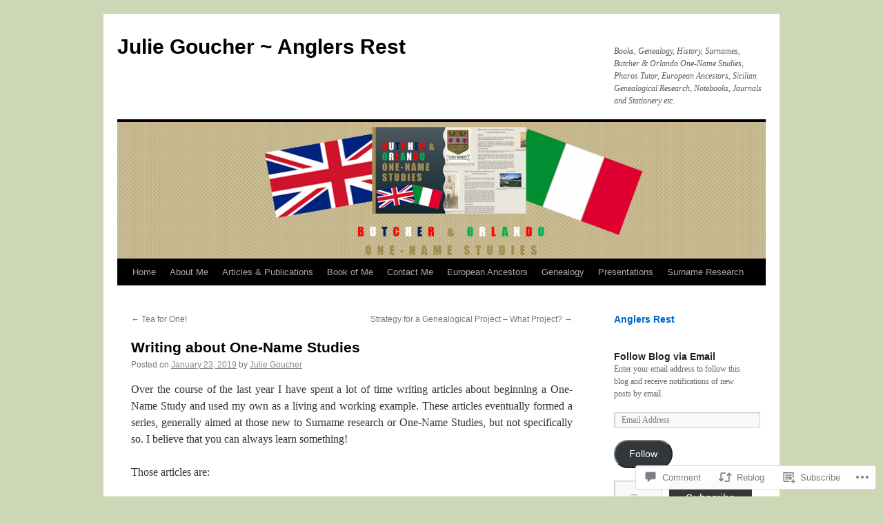

--- FILE ---
content_type: text/html; charset=UTF-8
request_url: https://anglersrest.net/2019/01/23/writing-about-one-name-studies/
body_size: 37180
content:
<!DOCTYPE html>
<html lang="en">
<head>
<meta charset="UTF-8" />
<title>
Writing about One-Name Studies | Julie Goucher ~ Anglers Rest </title>
<link rel="profile" href="https://gmpg.org/xfn/11" />
<link rel="stylesheet" type="text/css" media="all" href="https://s0.wp.com/wp-content/themes/pub/twentyten/style.css?m=1659017451i&amp;ver=20190507" />
<link rel="pingback" href="https://anglersrest.net/xmlrpc.php">
<meta name='robots' content='max-image-preview:large' />

<!-- Async WordPress.com Remote Login -->
<script id="wpcom_remote_login_js">
var wpcom_remote_login_extra_auth = '';
function wpcom_remote_login_remove_dom_node_id( element_id ) {
	var dom_node = document.getElementById( element_id );
	if ( dom_node ) { dom_node.parentNode.removeChild( dom_node ); }
}
function wpcom_remote_login_remove_dom_node_classes( class_name ) {
	var dom_nodes = document.querySelectorAll( '.' + class_name );
	for ( var i = 0; i < dom_nodes.length; i++ ) {
		dom_nodes[ i ].parentNode.removeChild( dom_nodes[ i ] );
	}
}
function wpcom_remote_login_final_cleanup() {
	wpcom_remote_login_remove_dom_node_classes( "wpcom_remote_login_msg" );
	wpcom_remote_login_remove_dom_node_id( "wpcom_remote_login_key" );
	wpcom_remote_login_remove_dom_node_id( "wpcom_remote_login_validate" );
	wpcom_remote_login_remove_dom_node_id( "wpcom_remote_login_js" );
	wpcom_remote_login_remove_dom_node_id( "wpcom_request_access_iframe" );
	wpcom_remote_login_remove_dom_node_id( "wpcom_request_access_styles" );
}

// Watch for messages back from the remote login
window.addEventListener( "message", function( e ) {
	if ( e.origin === "https://r-login.wordpress.com" ) {
		var data = {};
		try {
			data = JSON.parse( e.data );
		} catch( e ) {
			wpcom_remote_login_final_cleanup();
			return;
		}

		if ( data.msg === 'LOGIN' ) {
			// Clean up the login check iframe
			wpcom_remote_login_remove_dom_node_id( "wpcom_remote_login_key" );

			var id_regex = new RegExp( /^[0-9]+$/ );
			var token_regex = new RegExp( /^.*|.*|.*$/ );
			if (
				token_regex.test( data.token )
				&& id_regex.test( data.wpcomid )
			) {
				// We have everything we need to ask for a login
				var script = document.createElement( "script" );
				script.setAttribute( "id", "wpcom_remote_login_validate" );
				script.src = '/remote-login.php?wpcom_remote_login=validate'
					+ '&wpcomid=' + data.wpcomid
					+ '&token=' + encodeURIComponent( data.token )
					+ '&host=' + window.location.protocol
					+ '//' + window.location.hostname
					+ '&postid=10558'
					+ '&is_singular=1';
				document.body.appendChild( script );
			}

			return;
		}

		// Safari ITP, not logged in, so redirect
		if ( data.msg === 'LOGIN-REDIRECT' ) {
			window.location = 'https://wordpress.com/log-in?redirect_to=' + window.location.href;
			return;
		}

		// Safari ITP, storage access failed, remove the request
		if ( data.msg === 'LOGIN-REMOVE' ) {
			var css_zap = 'html { -webkit-transition: margin-top 1s; transition: margin-top 1s; } /* 9001 */ html { margin-top: 0 !important; } * html body { margin-top: 0 !important; } @media screen and ( max-width: 782px ) { html { margin-top: 0 !important; } * html body { margin-top: 0 !important; } }';
			var style_zap = document.createElement( 'style' );
			style_zap.type = 'text/css';
			style_zap.appendChild( document.createTextNode( css_zap ) );
			document.body.appendChild( style_zap );

			var e = document.getElementById( 'wpcom_request_access_iframe' );
			e.parentNode.removeChild( e );

			document.cookie = 'wordpress_com_login_access=denied; path=/; max-age=31536000';

			return;
		}

		// Safari ITP
		if ( data.msg === 'REQUEST_ACCESS' ) {
			console.log( 'request access: safari' );

			// Check ITP iframe enable/disable knob
			if ( wpcom_remote_login_extra_auth !== 'safari_itp_iframe' ) {
				return;
			}

			// If we are in a "private window" there is no ITP.
			var private_window = false;
			try {
				var opendb = window.openDatabase( null, null, null, null );
			} catch( e ) {
				private_window = true;
			}

			if ( private_window ) {
				console.log( 'private window' );
				return;
			}

			var iframe = document.createElement( 'iframe' );
			iframe.id = 'wpcom_request_access_iframe';
			iframe.setAttribute( 'scrolling', 'no' );
			iframe.setAttribute( 'sandbox', 'allow-storage-access-by-user-activation allow-scripts allow-same-origin allow-top-navigation-by-user-activation' );
			iframe.src = 'https://r-login.wordpress.com/remote-login.php?wpcom_remote_login=request_access&origin=' + encodeURIComponent( data.origin ) + '&wpcomid=' + encodeURIComponent( data.wpcomid );

			var css = 'html { -webkit-transition: margin-top 1s; transition: margin-top 1s; } /* 9001 */ html { margin-top: 46px !important; } * html body { margin-top: 46px !important; } @media screen and ( max-width: 660px ) { html { margin-top: 71px !important; } * html body { margin-top: 71px !important; } #wpcom_request_access_iframe { display: block; height: 71px !important; } } #wpcom_request_access_iframe { border: 0px; height: 46px; position: fixed; top: 0; left: 0; width: 100%; min-width: 100%; z-index: 99999; background: #23282d; } ';

			var style = document.createElement( 'style' );
			style.type = 'text/css';
			style.id = 'wpcom_request_access_styles';
			style.appendChild( document.createTextNode( css ) );
			document.body.appendChild( style );

			document.body.appendChild( iframe );
		}

		if ( data.msg === 'DONE' ) {
			wpcom_remote_login_final_cleanup();
		}
	}
}, false );

// Inject the remote login iframe after the page has had a chance to load
// more critical resources
window.addEventListener( "DOMContentLoaded", function( e ) {
	var iframe = document.createElement( "iframe" );
	iframe.style.display = "none";
	iframe.setAttribute( "scrolling", "no" );
	iframe.setAttribute( "id", "wpcom_remote_login_key" );
	iframe.src = "https://r-login.wordpress.com/remote-login.php"
		+ "?wpcom_remote_login=key"
		+ "&origin=aHR0cHM6Ly9hbmdsZXJzcmVzdC5uZXQ%3D"
		+ "&wpcomid=100905428"
		+ "&time=" + Math.floor( Date.now() / 1000 );
	document.body.appendChild( iframe );
}, false );
</script>
<link rel='dns-prefetch' href='//s0.wp.com' />
<link rel='dns-prefetch' href='//widgets.wp.com' />
<link rel='dns-prefetch' href='//wordpress.com' />
<link rel="alternate" type="application/rss+xml" title="Julie Goucher ~ Anglers Rest  &raquo; Feed" href="https://anglersrest.net/feed/" />
<link rel="alternate" type="application/rss+xml" title="Julie Goucher ~ Anglers Rest  &raquo; Comments Feed" href="https://anglersrest.net/comments/feed/" />
<link rel="alternate" type="application/rss+xml" title="Julie Goucher ~ Anglers Rest  &raquo; Writing about One-Name&nbsp;Studies Comments Feed" href="https://anglersrest.net/2019/01/23/writing-about-one-name-studies/feed/" />
	<script type="text/javascript">
		/* <![CDATA[ */
		function addLoadEvent(func) {
			var oldonload = window.onload;
			if (typeof window.onload != 'function') {
				window.onload = func;
			} else {
				window.onload = function () {
					oldonload();
					func();
				}
			}
		}
		/* ]]> */
	</script>
	<link crossorigin='anonymous' rel='stylesheet' id='all-css-0-1' href='/_static/??-eJxtzEkKgDAQRNELGZs4EDfiWUJsxMzYHby+RARB3BQ8KD6cWZgUGSNDKCL7su2RwCJnbdxjCCnVWYtHggO9ZlxFTsQftYaogf+k3x2+4Vv1voRZqrHvpkHJwV5glDTa&cssminify=yes' type='text/css' media='all' />
<style id='wp-emoji-styles-inline-css'>

	img.wp-smiley, img.emoji {
		display: inline !important;
		border: none !important;
		box-shadow: none !important;
		height: 1em !important;
		width: 1em !important;
		margin: 0 0.07em !important;
		vertical-align: -0.1em !important;
		background: none !important;
		padding: 0 !important;
	}
/*# sourceURL=wp-emoji-styles-inline-css */
</style>
<link crossorigin='anonymous' rel='stylesheet' id='all-css-2-1' href='/wp-content/plugins/gutenberg-core/v22.4.2/build/styles/block-library/style.min.css?m=1769608164i&cssminify=yes' type='text/css' media='all' />
<style id='wp-block-library-inline-css'>
.has-text-align-justify {
	text-align:justify;
}
.has-text-align-justify{text-align:justify;}

/*# sourceURL=wp-block-library-inline-css */
</style><style id='wp-block-group-inline-css'>
.wp-block-group{box-sizing:border-box}:where(.wp-block-group.wp-block-group-is-layout-constrained){position:relative}
/*# sourceURL=https://s0.wp.com/wp-content/plugins/gutenberg-core/v22.4.2/build/styles/block-library/group/style.min.css */
</style>
<style id='wp-block-group-theme-inline-css'>
:where(.wp-block-group.has-background){padding:1.25em 2.375em}
/*# sourceURL=https://s0.wp.com/wp-content/plugins/gutenberg-core/v22.4.2/build/styles/block-library/group/theme.min.css */
</style>
<style id='wp-block-categories-inline-css'>
.wp-block-categories{box-sizing:border-box}.wp-block-categories.alignleft{margin-right:2em}.wp-block-categories.alignright{margin-left:2em}.wp-block-categories.wp-block-categories-dropdown.aligncenter{text-align:center}.wp-block-categories .wp-block-categories__label:not(.screen-reader-text){display:block;width:100%}
/*# sourceURL=https://s0.wp.com/wp-content/plugins/gutenberg-core/v22.4.2/build/styles/block-library/categories/style.min.css */
</style>
<style id='wp-block-heading-inline-css'>
h1:where(.wp-block-heading).has-background,h2:where(.wp-block-heading).has-background,h3:where(.wp-block-heading).has-background,h4:where(.wp-block-heading).has-background,h5:where(.wp-block-heading).has-background,h6:where(.wp-block-heading).has-background{padding:1.25em 2.375em}h1.has-text-align-left[style*=writing-mode]:where([style*=vertical-lr]),h1.has-text-align-right[style*=writing-mode]:where([style*=vertical-rl]),h2.has-text-align-left[style*=writing-mode]:where([style*=vertical-lr]),h2.has-text-align-right[style*=writing-mode]:where([style*=vertical-rl]),h3.has-text-align-left[style*=writing-mode]:where([style*=vertical-lr]),h3.has-text-align-right[style*=writing-mode]:where([style*=vertical-rl]),h4.has-text-align-left[style*=writing-mode]:where([style*=vertical-lr]),h4.has-text-align-right[style*=writing-mode]:where([style*=vertical-rl]),h5.has-text-align-left[style*=writing-mode]:where([style*=vertical-lr]),h5.has-text-align-right[style*=writing-mode]:where([style*=vertical-rl]),h6.has-text-align-left[style*=writing-mode]:where([style*=vertical-lr]),h6.has-text-align-right[style*=writing-mode]:where([style*=vertical-rl]){rotate:180deg}
/*# sourceURL=https://s0.wp.com/wp-content/plugins/gutenberg-core/v22.4.2/build/styles/block-library/heading/style.min.css */
</style>
<style id='wp-block-list-inline-css'>
ol,ul{box-sizing:border-box}:root :where(.wp-block-list.has-background){padding:1.25em 2.375em}
/*# sourceURL=https://s0.wp.com/wp-content/plugins/gutenberg-core/v22.4.2/build/styles/block-library/list/style.min.css */
</style>
<style id='global-styles-inline-css'>
:root{--wp--preset--aspect-ratio--square: 1;--wp--preset--aspect-ratio--4-3: 4/3;--wp--preset--aspect-ratio--3-4: 3/4;--wp--preset--aspect-ratio--3-2: 3/2;--wp--preset--aspect-ratio--2-3: 2/3;--wp--preset--aspect-ratio--16-9: 16/9;--wp--preset--aspect-ratio--9-16: 9/16;--wp--preset--color--black: #000;--wp--preset--color--cyan-bluish-gray: #abb8c3;--wp--preset--color--white: #fff;--wp--preset--color--pale-pink: #f78da7;--wp--preset--color--vivid-red: #cf2e2e;--wp--preset--color--luminous-vivid-orange: #ff6900;--wp--preset--color--luminous-vivid-amber: #fcb900;--wp--preset--color--light-green-cyan: #7bdcb5;--wp--preset--color--vivid-green-cyan: #00d084;--wp--preset--color--pale-cyan-blue: #8ed1fc;--wp--preset--color--vivid-cyan-blue: #0693e3;--wp--preset--color--vivid-purple: #9b51e0;--wp--preset--color--blue: #0066cc;--wp--preset--color--medium-gray: #666;--wp--preset--color--light-gray: #f1f1f1;--wp--preset--gradient--vivid-cyan-blue-to-vivid-purple: linear-gradient(135deg,rgb(6,147,227) 0%,rgb(155,81,224) 100%);--wp--preset--gradient--light-green-cyan-to-vivid-green-cyan: linear-gradient(135deg,rgb(122,220,180) 0%,rgb(0,208,130) 100%);--wp--preset--gradient--luminous-vivid-amber-to-luminous-vivid-orange: linear-gradient(135deg,rgb(252,185,0) 0%,rgb(255,105,0) 100%);--wp--preset--gradient--luminous-vivid-orange-to-vivid-red: linear-gradient(135deg,rgb(255,105,0) 0%,rgb(207,46,46) 100%);--wp--preset--gradient--very-light-gray-to-cyan-bluish-gray: linear-gradient(135deg,rgb(238,238,238) 0%,rgb(169,184,195) 100%);--wp--preset--gradient--cool-to-warm-spectrum: linear-gradient(135deg,rgb(74,234,220) 0%,rgb(151,120,209) 20%,rgb(207,42,186) 40%,rgb(238,44,130) 60%,rgb(251,105,98) 80%,rgb(254,248,76) 100%);--wp--preset--gradient--blush-light-purple: linear-gradient(135deg,rgb(255,206,236) 0%,rgb(152,150,240) 100%);--wp--preset--gradient--blush-bordeaux: linear-gradient(135deg,rgb(254,205,165) 0%,rgb(254,45,45) 50%,rgb(107,0,62) 100%);--wp--preset--gradient--luminous-dusk: linear-gradient(135deg,rgb(255,203,112) 0%,rgb(199,81,192) 50%,rgb(65,88,208) 100%);--wp--preset--gradient--pale-ocean: linear-gradient(135deg,rgb(255,245,203) 0%,rgb(182,227,212) 50%,rgb(51,167,181) 100%);--wp--preset--gradient--electric-grass: linear-gradient(135deg,rgb(202,248,128) 0%,rgb(113,206,126) 100%);--wp--preset--gradient--midnight: linear-gradient(135deg,rgb(2,3,129) 0%,rgb(40,116,252) 100%);--wp--preset--font-size--small: 13px;--wp--preset--font-size--medium: 20px;--wp--preset--font-size--large: 36px;--wp--preset--font-size--x-large: 42px;--wp--preset--font-family--albert-sans: 'Albert Sans', sans-serif;--wp--preset--font-family--alegreya: Alegreya, serif;--wp--preset--font-family--arvo: Arvo, serif;--wp--preset--font-family--bodoni-moda: 'Bodoni Moda', serif;--wp--preset--font-family--bricolage-grotesque: 'Bricolage Grotesque', sans-serif;--wp--preset--font-family--cabin: Cabin, sans-serif;--wp--preset--font-family--chivo: Chivo, sans-serif;--wp--preset--font-family--commissioner: Commissioner, sans-serif;--wp--preset--font-family--cormorant: Cormorant, serif;--wp--preset--font-family--courier-prime: 'Courier Prime', monospace;--wp--preset--font-family--crimson-pro: 'Crimson Pro', serif;--wp--preset--font-family--dm-mono: 'DM Mono', monospace;--wp--preset--font-family--dm-sans: 'DM Sans', sans-serif;--wp--preset--font-family--dm-serif-display: 'DM Serif Display', serif;--wp--preset--font-family--domine: Domine, serif;--wp--preset--font-family--eb-garamond: 'EB Garamond', serif;--wp--preset--font-family--epilogue: Epilogue, sans-serif;--wp--preset--font-family--fahkwang: Fahkwang, sans-serif;--wp--preset--font-family--figtree: Figtree, sans-serif;--wp--preset--font-family--fira-sans: 'Fira Sans', sans-serif;--wp--preset--font-family--fjalla-one: 'Fjalla One', sans-serif;--wp--preset--font-family--fraunces: Fraunces, serif;--wp--preset--font-family--gabarito: Gabarito, system-ui;--wp--preset--font-family--ibm-plex-mono: 'IBM Plex Mono', monospace;--wp--preset--font-family--ibm-plex-sans: 'IBM Plex Sans', sans-serif;--wp--preset--font-family--ibarra-real-nova: 'Ibarra Real Nova', serif;--wp--preset--font-family--instrument-serif: 'Instrument Serif', serif;--wp--preset--font-family--inter: Inter, sans-serif;--wp--preset--font-family--josefin-sans: 'Josefin Sans', sans-serif;--wp--preset--font-family--jost: Jost, sans-serif;--wp--preset--font-family--libre-baskerville: 'Libre Baskerville', serif;--wp--preset--font-family--libre-franklin: 'Libre Franklin', sans-serif;--wp--preset--font-family--literata: Literata, serif;--wp--preset--font-family--lora: Lora, serif;--wp--preset--font-family--merriweather: Merriweather, serif;--wp--preset--font-family--montserrat: Montserrat, sans-serif;--wp--preset--font-family--newsreader: Newsreader, serif;--wp--preset--font-family--noto-sans-mono: 'Noto Sans Mono', sans-serif;--wp--preset--font-family--nunito: Nunito, sans-serif;--wp--preset--font-family--open-sans: 'Open Sans', sans-serif;--wp--preset--font-family--overpass: Overpass, sans-serif;--wp--preset--font-family--pt-serif: 'PT Serif', serif;--wp--preset--font-family--petrona: Petrona, serif;--wp--preset--font-family--piazzolla: Piazzolla, serif;--wp--preset--font-family--playfair-display: 'Playfair Display', serif;--wp--preset--font-family--plus-jakarta-sans: 'Plus Jakarta Sans', sans-serif;--wp--preset--font-family--poppins: Poppins, sans-serif;--wp--preset--font-family--raleway: Raleway, sans-serif;--wp--preset--font-family--roboto: Roboto, sans-serif;--wp--preset--font-family--roboto-slab: 'Roboto Slab', serif;--wp--preset--font-family--rubik: Rubik, sans-serif;--wp--preset--font-family--rufina: Rufina, serif;--wp--preset--font-family--sora: Sora, sans-serif;--wp--preset--font-family--source-sans-3: 'Source Sans 3', sans-serif;--wp--preset--font-family--source-serif-4: 'Source Serif 4', serif;--wp--preset--font-family--space-mono: 'Space Mono', monospace;--wp--preset--font-family--syne: Syne, sans-serif;--wp--preset--font-family--texturina: Texturina, serif;--wp--preset--font-family--urbanist: Urbanist, sans-serif;--wp--preset--font-family--work-sans: 'Work Sans', sans-serif;--wp--preset--spacing--20: 0.44rem;--wp--preset--spacing--30: 0.67rem;--wp--preset--spacing--40: 1rem;--wp--preset--spacing--50: 1.5rem;--wp--preset--spacing--60: 2.25rem;--wp--preset--spacing--70: 3.38rem;--wp--preset--spacing--80: 5.06rem;--wp--preset--shadow--natural: 6px 6px 9px rgba(0, 0, 0, 0.2);--wp--preset--shadow--deep: 12px 12px 50px rgba(0, 0, 0, 0.4);--wp--preset--shadow--sharp: 6px 6px 0px rgba(0, 0, 0, 0.2);--wp--preset--shadow--outlined: 6px 6px 0px -3px rgb(255, 255, 255), 6px 6px rgb(0, 0, 0);--wp--preset--shadow--crisp: 6px 6px 0px rgb(0, 0, 0);}:where(body) { margin: 0; }:where(.is-layout-flex){gap: 0.5em;}:where(.is-layout-grid){gap: 0.5em;}body .is-layout-flex{display: flex;}.is-layout-flex{flex-wrap: wrap;align-items: center;}.is-layout-flex > :is(*, div){margin: 0;}body .is-layout-grid{display: grid;}.is-layout-grid > :is(*, div){margin: 0;}body{padding-top: 0px;padding-right: 0px;padding-bottom: 0px;padding-left: 0px;}:root :where(.wp-element-button, .wp-block-button__link){background-color: #32373c;border-width: 0;color: #fff;font-family: inherit;font-size: inherit;font-style: inherit;font-weight: inherit;letter-spacing: inherit;line-height: inherit;padding-top: calc(0.667em + 2px);padding-right: calc(1.333em + 2px);padding-bottom: calc(0.667em + 2px);padding-left: calc(1.333em + 2px);text-decoration: none;text-transform: inherit;}.has-black-color{color: var(--wp--preset--color--black) !important;}.has-cyan-bluish-gray-color{color: var(--wp--preset--color--cyan-bluish-gray) !important;}.has-white-color{color: var(--wp--preset--color--white) !important;}.has-pale-pink-color{color: var(--wp--preset--color--pale-pink) !important;}.has-vivid-red-color{color: var(--wp--preset--color--vivid-red) !important;}.has-luminous-vivid-orange-color{color: var(--wp--preset--color--luminous-vivid-orange) !important;}.has-luminous-vivid-amber-color{color: var(--wp--preset--color--luminous-vivid-amber) !important;}.has-light-green-cyan-color{color: var(--wp--preset--color--light-green-cyan) !important;}.has-vivid-green-cyan-color{color: var(--wp--preset--color--vivid-green-cyan) !important;}.has-pale-cyan-blue-color{color: var(--wp--preset--color--pale-cyan-blue) !important;}.has-vivid-cyan-blue-color{color: var(--wp--preset--color--vivid-cyan-blue) !important;}.has-vivid-purple-color{color: var(--wp--preset--color--vivid-purple) !important;}.has-blue-color{color: var(--wp--preset--color--blue) !important;}.has-medium-gray-color{color: var(--wp--preset--color--medium-gray) !important;}.has-light-gray-color{color: var(--wp--preset--color--light-gray) !important;}.has-black-background-color{background-color: var(--wp--preset--color--black) !important;}.has-cyan-bluish-gray-background-color{background-color: var(--wp--preset--color--cyan-bluish-gray) !important;}.has-white-background-color{background-color: var(--wp--preset--color--white) !important;}.has-pale-pink-background-color{background-color: var(--wp--preset--color--pale-pink) !important;}.has-vivid-red-background-color{background-color: var(--wp--preset--color--vivid-red) !important;}.has-luminous-vivid-orange-background-color{background-color: var(--wp--preset--color--luminous-vivid-orange) !important;}.has-luminous-vivid-amber-background-color{background-color: var(--wp--preset--color--luminous-vivid-amber) !important;}.has-light-green-cyan-background-color{background-color: var(--wp--preset--color--light-green-cyan) !important;}.has-vivid-green-cyan-background-color{background-color: var(--wp--preset--color--vivid-green-cyan) !important;}.has-pale-cyan-blue-background-color{background-color: var(--wp--preset--color--pale-cyan-blue) !important;}.has-vivid-cyan-blue-background-color{background-color: var(--wp--preset--color--vivid-cyan-blue) !important;}.has-vivid-purple-background-color{background-color: var(--wp--preset--color--vivid-purple) !important;}.has-blue-background-color{background-color: var(--wp--preset--color--blue) !important;}.has-medium-gray-background-color{background-color: var(--wp--preset--color--medium-gray) !important;}.has-light-gray-background-color{background-color: var(--wp--preset--color--light-gray) !important;}.has-black-border-color{border-color: var(--wp--preset--color--black) !important;}.has-cyan-bluish-gray-border-color{border-color: var(--wp--preset--color--cyan-bluish-gray) !important;}.has-white-border-color{border-color: var(--wp--preset--color--white) !important;}.has-pale-pink-border-color{border-color: var(--wp--preset--color--pale-pink) !important;}.has-vivid-red-border-color{border-color: var(--wp--preset--color--vivid-red) !important;}.has-luminous-vivid-orange-border-color{border-color: var(--wp--preset--color--luminous-vivid-orange) !important;}.has-luminous-vivid-amber-border-color{border-color: var(--wp--preset--color--luminous-vivid-amber) !important;}.has-light-green-cyan-border-color{border-color: var(--wp--preset--color--light-green-cyan) !important;}.has-vivid-green-cyan-border-color{border-color: var(--wp--preset--color--vivid-green-cyan) !important;}.has-pale-cyan-blue-border-color{border-color: var(--wp--preset--color--pale-cyan-blue) !important;}.has-vivid-cyan-blue-border-color{border-color: var(--wp--preset--color--vivid-cyan-blue) !important;}.has-vivid-purple-border-color{border-color: var(--wp--preset--color--vivid-purple) !important;}.has-blue-border-color{border-color: var(--wp--preset--color--blue) !important;}.has-medium-gray-border-color{border-color: var(--wp--preset--color--medium-gray) !important;}.has-light-gray-border-color{border-color: var(--wp--preset--color--light-gray) !important;}.has-vivid-cyan-blue-to-vivid-purple-gradient-background{background: var(--wp--preset--gradient--vivid-cyan-blue-to-vivid-purple) !important;}.has-light-green-cyan-to-vivid-green-cyan-gradient-background{background: var(--wp--preset--gradient--light-green-cyan-to-vivid-green-cyan) !important;}.has-luminous-vivid-amber-to-luminous-vivid-orange-gradient-background{background: var(--wp--preset--gradient--luminous-vivid-amber-to-luminous-vivid-orange) !important;}.has-luminous-vivid-orange-to-vivid-red-gradient-background{background: var(--wp--preset--gradient--luminous-vivid-orange-to-vivid-red) !important;}.has-very-light-gray-to-cyan-bluish-gray-gradient-background{background: var(--wp--preset--gradient--very-light-gray-to-cyan-bluish-gray) !important;}.has-cool-to-warm-spectrum-gradient-background{background: var(--wp--preset--gradient--cool-to-warm-spectrum) !important;}.has-blush-light-purple-gradient-background{background: var(--wp--preset--gradient--blush-light-purple) !important;}.has-blush-bordeaux-gradient-background{background: var(--wp--preset--gradient--blush-bordeaux) !important;}.has-luminous-dusk-gradient-background{background: var(--wp--preset--gradient--luminous-dusk) !important;}.has-pale-ocean-gradient-background{background: var(--wp--preset--gradient--pale-ocean) !important;}.has-electric-grass-gradient-background{background: var(--wp--preset--gradient--electric-grass) !important;}.has-midnight-gradient-background{background: var(--wp--preset--gradient--midnight) !important;}.has-small-font-size{font-size: var(--wp--preset--font-size--small) !important;}.has-medium-font-size{font-size: var(--wp--preset--font-size--medium) !important;}.has-large-font-size{font-size: var(--wp--preset--font-size--large) !important;}.has-x-large-font-size{font-size: var(--wp--preset--font-size--x-large) !important;}.has-albert-sans-font-family{font-family: var(--wp--preset--font-family--albert-sans) !important;}.has-alegreya-font-family{font-family: var(--wp--preset--font-family--alegreya) !important;}.has-arvo-font-family{font-family: var(--wp--preset--font-family--arvo) !important;}.has-bodoni-moda-font-family{font-family: var(--wp--preset--font-family--bodoni-moda) !important;}.has-bricolage-grotesque-font-family{font-family: var(--wp--preset--font-family--bricolage-grotesque) !important;}.has-cabin-font-family{font-family: var(--wp--preset--font-family--cabin) !important;}.has-chivo-font-family{font-family: var(--wp--preset--font-family--chivo) !important;}.has-commissioner-font-family{font-family: var(--wp--preset--font-family--commissioner) !important;}.has-cormorant-font-family{font-family: var(--wp--preset--font-family--cormorant) !important;}.has-courier-prime-font-family{font-family: var(--wp--preset--font-family--courier-prime) !important;}.has-crimson-pro-font-family{font-family: var(--wp--preset--font-family--crimson-pro) !important;}.has-dm-mono-font-family{font-family: var(--wp--preset--font-family--dm-mono) !important;}.has-dm-sans-font-family{font-family: var(--wp--preset--font-family--dm-sans) !important;}.has-dm-serif-display-font-family{font-family: var(--wp--preset--font-family--dm-serif-display) !important;}.has-domine-font-family{font-family: var(--wp--preset--font-family--domine) !important;}.has-eb-garamond-font-family{font-family: var(--wp--preset--font-family--eb-garamond) !important;}.has-epilogue-font-family{font-family: var(--wp--preset--font-family--epilogue) !important;}.has-fahkwang-font-family{font-family: var(--wp--preset--font-family--fahkwang) !important;}.has-figtree-font-family{font-family: var(--wp--preset--font-family--figtree) !important;}.has-fira-sans-font-family{font-family: var(--wp--preset--font-family--fira-sans) !important;}.has-fjalla-one-font-family{font-family: var(--wp--preset--font-family--fjalla-one) !important;}.has-fraunces-font-family{font-family: var(--wp--preset--font-family--fraunces) !important;}.has-gabarito-font-family{font-family: var(--wp--preset--font-family--gabarito) !important;}.has-ibm-plex-mono-font-family{font-family: var(--wp--preset--font-family--ibm-plex-mono) !important;}.has-ibm-plex-sans-font-family{font-family: var(--wp--preset--font-family--ibm-plex-sans) !important;}.has-ibarra-real-nova-font-family{font-family: var(--wp--preset--font-family--ibarra-real-nova) !important;}.has-instrument-serif-font-family{font-family: var(--wp--preset--font-family--instrument-serif) !important;}.has-inter-font-family{font-family: var(--wp--preset--font-family--inter) !important;}.has-josefin-sans-font-family{font-family: var(--wp--preset--font-family--josefin-sans) !important;}.has-jost-font-family{font-family: var(--wp--preset--font-family--jost) !important;}.has-libre-baskerville-font-family{font-family: var(--wp--preset--font-family--libre-baskerville) !important;}.has-libre-franklin-font-family{font-family: var(--wp--preset--font-family--libre-franklin) !important;}.has-literata-font-family{font-family: var(--wp--preset--font-family--literata) !important;}.has-lora-font-family{font-family: var(--wp--preset--font-family--lora) !important;}.has-merriweather-font-family{font-family: var(--wp--preset--font-family--merriweather) !important;}.has-montserrat-font-family{font-family: var(--wp--preset--font-family--montserrat) !important;}.has-newsreader-font-family{font-family: var(--wp--preset--font-family--newsreader) !important;}.has-noto-sans-mono-font-family{font-family: var(--wp--preset--font-family--noto-sans-mono) !important;}.has-nunito-font-family{font-family: var(--wp--preset--font-family--nunito) !important;}.has-open-sans-font-family{font-family: var(--wp--preset--font-family--open-sans) !important;}.has-overpass-font-family{font-family: var(--wp--preset--font-family--overpass) !important;}.has-pt-serif-font-family{font-family: var(--wp--preset--font-family--pt-serif) !important;}.has-petrona-font-family{font-family: var(--wp--preset--font-family--petrona) !important;}.has-piazzolla-font-family{font-family: var(--wp--preset--font-family--piazzolla) !important;}.has-playfair-display-font-family{font-family: var(--wp--preset--font-family--playfair-display) !important;}.has-plus-jakarta-sans-font-family{font-family: var(--wp--preset--font-family--plus-jakarta-sans) !important;}.has-poppins-font-family{font-family: var(--wp--preset--font-family--poppins) !important;}.has-raleway-font-family{font-family: var(--wp--preset--font-family--raleway) !important;}.has-roboto-font-family{font-family: var(--wp--preset--font-family--roboto) !important;}.has-roboto-slab-font-family{font-family: var(--wp--preset--font-family--roboto-slab) !important;}.has-rubik-font-family{font-family: var(--wp--preset--font-family--rubik) !important;}.has-rufina-font-family{font-family: var(--wp--preset--font-family--rufina) !important;}.has-sora-font-family{font-family: var(--wp--preset--font-family--sora) !important;}.has-source-sans-3-font-family{font-family: var(--wp--preset--font-family--source-sans-3) !important;}.has-source-serif-4-font-family{font-family: var(--wp--preset--font-family--source-serif-4) !important;}.has-space-mono-font-family{font-family: var(--wp--preset--font-family--space-mono) !important;}.has-syne-font-family{font-family: var(--wp--preset--font-family--syne) !important;}.has-texturina-font-family{font-family: var(--wp--preset--font-family--texturina) !important;}.has-urbanist-font-family{font-family: var(--wp--preset--font-family--urbanist) !important;}.has-work-sans-font-family{font-family: var(--wp--preset--font-family--work-sans) !important;}
/*# sourceURL=global-styles-inline-css */
</style>

<style id='classic-theme-styles-inline-css'>
.wp-block-button__link{background-color:#32373c;border-radius:9999px;box-shadow:none;color:#fff;font-size:1.125em;padding:calc(.667em + 2px) calc(1.333em + 2px);text-decoration:none}.wp-block-file__button{background:#32373c;color:#fff}.wp-block-accordion-heading{margin:0}.wp-block-accordion-heading__toggle{background-color:inherit!important;color:inherit!important}.wp-block-accordion-heading__toggle:not(:focus-visible){outline:none}.wp-block-accordion-heading__toggle:focus,.wp-block-accordion-heading__toggle:hover{background-color:inherit!important;border:none;box-shadow:none;color:inherit;padding:var(--wp--preset--spacing--20,1em) 0;text-decoration:none}.wp-block-accordion-heading__toggle:focus-visible{outline:auto;outline-offset:0}
/*# sourceURL=/wp-content/plugins/gutenberg-core/v22.4.2/build/styles/block-library/classic.min.css */
</style>
<link crossorigin='anonymous' rel='stylesheet' id='all-css-4-1' href='/_static/??-eJx9j9sOwjAIhl/[base64]&cssminify=yes' type='text/css' media='all' />
<link rel='stylesheet' id='verbum-gutenberg-css-css' href='https://widgets.wp.com/verbum-block-editor/block-editor.css?ver=1738686361' media='all' />
<link crossorigin='anonymous' rel='stylesheet' id='all-css-6-1' href='/_static/??-eJyNjU0KgCAQhS+UTUJFLqK7JFKWo4Ij0u2bCCJatZv3vZ+BEoUOnownwCyiy4v1CXRAZCSc3Q2r9CE1kwos+ECW2+k5buO1SatBXoh5BioMDqYwu6D3n9lEhzOiRP5/FSYcZS+btlPdoLYT8r1GzA==&cssminify=yes' type='text/css' media='all' />
<style id='jetpack_facebook_likebox-inline-css'>
.widget_facebook_likebox {
	overflow: hidden;
}

/*# sourceURL=/wp-content/mu-plugins/jetpack-plugin/moon/modules/widgets/facebook-likebox/style.css */
</style>
<link crossorigin='anonymous' rel='stylesheet' id='all-css-8-1' href='/_static/??-eJzTLy/QTc7PK0nNK9HPLdUtyClNz8wr1i9KTcrJTwcy0/WTi5G5ekCujj52Temp+bo5+cmJJZn5eSgc3bScxMwikFb7XFtDE1NLExMLc0OTLACohS2q&cssminify=yes' type='text/css' media='all' />
<style id='jetpack-global-styles-frontend-style-inline-css'>
:root { --font-headings: unset; --font-base: unset; --font-headings-default: -apple-system,BlinkMacSystemFont,"Segoe UI",Roboto,Oxygen-Sans,Ubuntu,Cantarell,"Helvetica Neue",sans-serif; --font-base-default: -apple-system,BlinkMacSystemFont,"Segoe UI",Roboto,Oxygen-Sans,Ubuntu,Cantarell,"Helvetica Neue",sans-serif;}
/*# sourceURL=jetpack-global-styles-frontend-style-inline-css */
</style>
<link crossorigin='anonymous' rel='stylesheet' id='all-css-10-1' href='/_static/??-eJyNjcEKwjAQRH/IuFRT6kX8FNkmS5K6yQY3Qfx7bfEiXrwM82B4A49qnJRGpUHupnIPqSgs1Cq624chi6zhO5OCRryTR++fW00l7J3qDv43XVNxoOISsmEJol/wY2uR8vs3WggsM/I6uOTzMI3Hw8lOg11eUT1JKA==&cssminify=yes' type='text/css' media='all' />
<script type="text/javascript" id="jetpack_related-posts-js-extra">
/* <![CDATA[ */
var related_posts_js_options = {"post_heading":"h4"};
//# sourceURL=jetpack_related-posts-js-extra
/* ]]> */
</script>
<script type="text/javascript" id="wpcom-actionbar-placeholder-js-extra">
/* <![CDATA[ */
var actionbardata = {"siteID":"100905428","postID":"10558","siteURL":"https://anglersrest.net","xhrURL":"https://anglersrest.net/wp-admin/admin-ajax.php","nonce":"a2d72dba4d","isLoggedIn":"","statusMessage":"","subsEmailDefault":"instantly","proxyScriptUrl":"https://s0.wp.com/wp-content/js/wpcom-proxy-request.js?m=1513050504i&amp;ver=20211021","shortlink":"https://wp.me/p6Po6U-2Ki","i18n":{"followedText":"New posts from this site will now appear in your \u003Ca href=\"https://wordpress.com/reader\"\u003EReader\u003C/a\u003E","foldBar":"Collapse this bar","unfoldBar":"Expand this bar","shortLinkCopied":"Shortlink copied to clipboard."}};
//# sourceURL=wpcom-actionbar-placeholder-js-extra
/* ]]> */
</script>
<script type="text/javascript" id="jetpack-mu-wpcom-settings-js-before">
/* <![CDATA[ */
var JETPACK_MU_WPCOM_SETTINGS = {"assetsUrl":"https://s0.wp.com/wp-content/mu-plugins/jetpack-mu-wpcom-plugin/moon/jetpack_vendor/automattic/jetpack-mu-wpcom/src/build/"};
//# sourceURL=jetpack-mu-wpcom-settings-js-before
/* ]]> */
</script>
<script crossorigin='anonymous' type='text/javascript'  src='/_static/??/wp-content/mu-plugins/jetpack-plugin/moon/_inc/build/related-posts/related-posts.min.js,/wp-content/js/rlt-proxy.js?m=1755006225j'></script>
<script type="text/javascript" id="rlt-proxy-js-after">
/* <![CDATA[ */
	rltInitialize( {"token":null,"iframeOrigins":["https:\/\/widgets.wp.com"]} );
//# sourceURL=rlt-proxy-js-after
/* ]]> */
</script>
<link rel="EditURI" type="application/rsd+xml" title="RSD" href="https://anglersrestblog.wordpress.com/xmlrpc.php?rsd" />
<meta name="generator" content="WordPress.com" />
<link rel="canonical" href="https://anglersrest.net/2019/01/23/writing-about-one-name-studies/" />
<link rel='shortlink' href='https://wp.me/p6Po6U-2Ki' />
<link rel="alternate" type="application/json+oembed" href="https://public-api.wordpress.com/oembed/?format=json&amp;url=https%3A%2F%2Fanglersrest.net%2F2019%2F01%2F23%2Fwriting-about-one-name-studies%2F&amp;for=wpcom-auto-discovery" /><link rel="alternate" type="application/xml+oembed" href="https://public-api.wordpress.com/oembed/?format=xml&amp;url=https%3A%2F%2Fanglersrest.net%2F2019%2F01%2F23%2Fwriting-about-one-name-studies%2F&amp;for=wpcom-auto-discovery" />
<!-- Jetpack Open Graph Tags -->
<meta property="og:type" content="article" />
<meta property="og:title" content="Writing about One-Name Studies" />
<meta property="og:url" content="https://anglersrest.net/2019/01/23/writing-about-one-name-studies/" />
<meta property="og:description" content="Over the course of the last year I have spent a lot of time writing articles about beginning a One-Name Study and used my own as a living and working example. These articles eventually formed a ser…" />
<meta property="article:published_time" content="2019-01-23T09:13:58+00:00" />
<meta property="article:modified_time" content="2019-01-23T03:15:05+00:00" />
<meta property="og:site_name" content="Julie Goucher ~ Anglers Rest " />
<meta property="og:image" content="https://anglersrest.net/wp-content/uploads/2019/01/vol13-1.png" />
<meta property="og:image:secure_url" content="https://i0.wp.com/anglersrest.net/wp-content/uploads/2019/01/vol13-1.png?ssl=1" />
<meta property="og:image" content="https://anglersrest.net/wp-content/uploads/2019/01/vol13-3.png" />
<meta property="og:image:secure_url" content="https://i0.wp.com/anglersrest.net/wp-content/uploads/2019/01/vol13-3.png?ssl=1" />
<meta property="og:image" content="https://anglersrest.net/wp-content/uploads/2019/01/vol13-4.png" />
<meta property="og:image:secure_url" content="https://i0.wp.com/anglersrest.net/wp-content/uploads/2019/01/vol13-4.png?ssl=1" />
<meta property="og:image" content="https://anglersrest.net/wp-content/uploads/2019/01/vol13-5.png" />
<meta property="og:image:secure_url" content="https://i0.wp.com/anglersrest.net/wp-content/uploads/2019/01/vol13-5.png?ssl=1" />
<meta property="og:image:width" content="150" />
<meta property="og:image:height" content="225" />
<meta property="og:image:alt" content="" />
<meta property="og:locale" content="en_US" />
<meta property="article:publisher" content="https://www.facebook.com/WordPresscom" />
<meta name="twitter:creator" content="@juliegoucher" />
<meta name="twitter:site" content="@juliegoucher" />
<meta name="twitter:text:title" content="Writing about One-Name&nbsp;Studies" />
<meta name="twitter:image" content="https://anglersrest.net/wp-content/uploads/2019/01/vol13-1.png?w=144" />
<meta name="twitter:card" content="summary" />

<!-- End Jetpack Open Graph Tags -->
<link rel='openid.server' href='https://anglersrest.net/?openidserver=1' />
<link rel='openid.delegate' href='https://anglersrest.net/' />
<link rel="search" type="application/opensearchdescription+xml" href="https://anglersrest.net/osd.xml" title="Julie Goucher ~ Anglers Rest " />
<link rel="search" type="application/opensearchdescription+xml" href="https://s1.wp.com/opensearch.xml" title="WordPress.com" />
<meta name="theme-color" content="#cdd7b6" />
<meta property="fediverse:creator" name="fediverse:creator" content="anglersrest.net@anglersrest.net" />
		<style type="text/css">
			.recentcomments a {
				display: inline !important;
				padding: 0 !important;
				margin: 0 !important;
			}

			table.recentcommentsavatartop img.avatar, table.recentcommentsavatarend img.avatar {
				border: 0px;
				margin: 0;
			}

			table.recentcommentsavatartop a, table.recentcommentsavatarend a {
				border: 0px !important;
				background-color: transparent !important;
			}

			td.recentcommentsavatarend, td.recentcommentsavatartop {
				padding: 0px 0px 1px 0px;
				margin: 0px;
			}

			td.recentcommentstextend {
				border: none !important;
				padding: 0px 0px 2px 10px;
			}

			.rtl td.recentcommentstextend {
				padding: 0px 10px 2px 0px;
			}

			td.recentcommentstexttop {
				border: none;
				padding: 0px 0px 0px 10px;
			}

			.rtl td.recentcommentstexttop {
				padding: 0px 10px 0px 0px;
			}
		</style>
		<meta name="description" content="Over the course of the last year I have spent a lot of time writing articles about beginning a One-Name Study and used my own as a living and working example. These articles eventually formed a series, generally aimed at those new to Surname research or One-Name Studies, but not specifically so. I believe that&hellip;" />
<style type="text/css" id="custom-background-css">
body.custom-background { background-color: #cdd7b6; }
</style>
	
<link rel="alternate" title="ActivityPub (JSON)" type="application/activity+json" href="https://anglersrest.net/?p=10558" />
<style type="text/css" id="custom-colors-css">#access ul li.current_page_item > a, #access ul li.current_page_parent > a, #access ul li.current-menu-ancestor > a, #access ul li.current-menu-item > a, #access ul li.current-menu-parent > a { color: #FFFFFF;}
#access li:hover > a, #access ul ul *:hover > a { fg2: #ffffff;}
#access a { color: #AAAAAA;}
.entry-meta a:link, .entry-utility a:link { color: #888888;}
body { background-color: #CDD7B6;}
</style>
<link rel="icon" href="https://anglersrest.net/wp-content/uploads/2018/07/cropped-anglers-rest.jpg?w=32" sizes="32x32" />
<link rel="icon" href="https://anglersrest.net/wp-content/uploads/2018/07/cropped-anglers-rest.jpg?w=192" sizes="192x192" />
<link rel="apple-touch-icon" href="https://anglersrest.net/wp-content/uploads/2018/07/cropped-anglers-rest.jpg?w=180" />
<meta name="msapplication-TileImage" content="https://anglersrest.net/wp-content/uploads/2018/07/cropped-anglers-rest.jpg?w=270" />
<link crossorigin='anonymous' rel='stylesheet' id='all-css-0-3' href='/_static/??-eJydj9sKwkAMRH/INtSixQfxU6TNhpI2u1k2u5T+vYoX8EXUxzMMZxhYYoUaMoUMvlRRysjBYKIce5wfDF41wJkDwiCKs4EtHCnVaLaB7w1eXREywD5pMZJX6Rn8K8ws5KqxF6G0fqJfB+6fC4sDK4Nh4phZr+U3qj2Hm/nkj023aw/dvm220wU4noNk&cssminify=yes' type='text/css' media='all' />
<style id='jetpack-block-subscriptions-inline-css'>
.is-style-compact .is-not-subscriber .wp-block-button__link,.is-style-compact .is-not-subscriber .wp-block-jetpack-subscriptions__button{border-end-start-radius:0!important;border-start-start-radius:0!important;margin-inline-start:0!important}.is-style-compact .is-not-subscriber .components-text-control__input,.is-style-compact .is-not-subscriber p#subscribe-email input[type=email]{border-end-end-radius:0!important;border-start-end-radius:0!important}.is-style-compact:not(.wp-block-jetpack-subscriptions__use-newline) .components-text-control__input{border-inline-end-width:0!important}.wp-block-jetpack-subscriptions.wp-block-jetpack-subscriptions__supports-newline .wp-block-jetpack-subscriptions__form-container{display:flex;flex-direction:column}.wp-block-jetpack-subscriptions.wp-block-jetpack-subscriptions__supports-newline:not(.wp-block-jetpack-subscriptions__use-newline) .is-not-subscriber .wp-block-jetpack-subscriptions__form-elements{align-items:flex-start;display:flex}.wp-block-jetpack-subscriptions.wp-block-jetpack-subscriptions__supports-newline:not(.wp-block-jetpack-subscriptions__use-newline) p#subscribe-submit{display:flex;justify-content:center}.wp-block-jetpack-subscriptions.wp-block-jetpack-subscriptions__supports-newline .wp-block-jetpack-subscriptions__form .wp-block-jetpack-subscriptions__button,.wp-block-jetpack-subscriptions.wp-block-jetpack-subscriptions__supports-newline .wp-block-jetpack-subscriptions__form .wp-block-jetpack-subscriptions__textfield .components-text-control__input,.wp-block-jetpack-subscriptions.wp-block-jetpack-subscriptions__supports-newline .wp-block-jetpack-subscriptions__form button,.wp-block-jetpack-subscriptions.wp-block-jetpack-subscriptions__supports-newline .wp-block-jetpack-subscriptions__form input[type=email],.wp-block-jetpack-subscriptions.wp-block-jetpack-subscriptions__supports-newline form .wp-block-jetpack-subscriptions__button,.wp-block-jetpack-subscriptions.wp-block-jetpack-subscriptions__supports-newline form .wp-block-jetpack-subscriptions__textfield .components-text-control__input,.wp-block-jetpack-subscriptions.wp-block-jetpack-subscriptions__supports-newline form button,.wp-block-jetpack-subscriptions.wp-block-jetpack-subscriptions__supports-newline form input[type=email]{box-sizing:border-box;cursor:pointer;line-height:1.3;min-width:auto!important;white-space:nowrap!important}.wp-block-jetpack-subscriptions.wp-block-jetpack-subscriptions__supports-newline .wp-block-jetpack-subscriptions__form input[type=email]::placeholder,.wp-block-jetpack-subscriptions.wp-block-jetpack-subscriptions__supports-newline .wp-block-jetpack-subscriptions__form input[type=email]:disabled,.wp-block-jetpack-subscriptions.wp-block-jetpack-subscriptions__supports-newline form input[type=email]::placeholder,.wp-block-jetpack-subscriptions.wp-block-jetpack-subscriptions__supports-newline form input[type=email]:disabled{color:currentColor;opacity:.5}.wp-block-jetpack-subscriptions.wp-block-jetpack-subscriptions__supports-newline .wp-block-jetpack-subscriptions__form .wp-block-jetpack-subscriptions__button,.wp-block-jetpack-subscriptions.wp-block-jetpack-subscriptions__supports-newline .wp-block-jetpack-subscriptions__form button,.wp-block-jetpack-subscriptions.wp-block-jetpack-subscriptions__supports-newline form .wp-block-jetpack-subscriptions__button,.wp-block-jetpack-subscriptions.wp-block-jetpack-subscriptions__supports-newline form button{border-color:#0000;border-style:solid}.wp-block-jetpack-subscriptions.wp-block-jetpack-subscriptions__supports-newline .wp-block-jetpack-subscriptions__form .wp-block-jetpack-subscriptions__textfield,.wp-block-jetpack-subscriptions.wp-block-jetpack-subscriptions__supports-newline .wp-block-jetpack-subscriptions__form p#subscribe-email,.wp-block-jetpack-subscriptions.wp-block-jetpack-subscriptions__supports-newline form .wp-block-jetpack-subscriptions__textfield,.wp-block-jetpack-subscriptions.wp-block-jetpack-subscriptions__supports-newline form p#subscribe-email{background:#0000;flex-grow:1}.wp-block-jetpack-subscriptions.wp-block-jetpack-subscriptions__supports-newline .wp-block-jetpack-subscriptions__form .wp-block-jetpack-subscriptions__textfield .components-base-control__field,.wp-block-jetpack-subscriptions.wp-block-jetpack-subscriptions__supports-newline .wp-block-jetpack-subscriptions__form .wp-block-jetpack-subscriptions__textfield .components-text-control__input,.wp-block-jetpack-subscriptions.wp-block-jetpack-subscriptions__supports-newline .wp-block-jetpack-subscriptions__form .wp-block-jetpack-subscriptions__textfield input[type=email],.wp-block-jetpack-subscriptions.wp-block-jetpack-subscriptions__supports-newline .wp-block-jetpack-subscriptions__form p#subscribe-email .components-base-control__field,.wp-block-jetpack-subscriptions.wp-block-jetpack-subscriptions__supports-newline .wp-block-jetpack-subscriptions__form p#subscribe-email .components-text-control__input,.wp-block-jetpack-subscriptions.wp-block-jetpack-subscriptions__supports-newline .wp-block-jetpack-subscriptions__form p#subscribe-email input[type=email],.wp-block-jetpack-subscriptions.wp-block-jetpack-subscriptions__supports-newline form .wp-block-jetpack-subscriptions__textfield .components-base-control__field,.wp-block-jetpack-subscriptions.wp-block-jetpack-subscriptions__supports-newline form .wp-block-jetpack-subscriptions__textfield .components-text-control__input,.wp-block-jetpack-subscriptions.wp-block-jetpack-subscriptions__supports-newline form .wp-block-jetpack-subscriptions__textfield input[type=email],.wp-block-jetpack-subscriptions.wp-block-jetpack-subscriptions__supports-newline form p#subscribe-email .components-base-control__field,.wp-block-jetpack-subscriptions.wp-block-jetpack-subscriptions__supports-newline form p#subscribe-email .components-text-control__input,.wp-block-jetpack-subscriptions.wp-block-jetpack-subscriptions__supports-newline form p#subscribe-email input[type=email]{height:auto;margin:0;width:100%}.wp-block-jetpack-subscriptions.wp-block-jetpack-subscriptions__supports-newline .wp-block-jetpack-subscriptions__form p#subscribe-email,.wp-block-jetpack-subscriptions.wp-block-jetpack-subscriptions__supports-newline .wp-block-jetpack-subscriptions__form p#subscribe-submit,.wp-block-jetpack-subscriptions.wp-block-jetpack-subscriptions__supports-newline form p#subscribe-email,.wp-block-jetpack-subscriptions.wp-block-jetpack-subscriptions__supports-newline form p#subscribe-submit{line-height:0;margin:0;padding:0}.wp-block-jetpack-subscriptions.wp-block-jetpack-subscriptions__supports-newline.wp-block-jetpack-subscriptions__show-subs .wp-block-jetpack-subscriptions__subscount{font-size:16px;margin:8px 0;text-align:end}.wp-block-jetpack-subscriptions.wp-block-jetpack-subscriptions__supports-newline.wp-block-jetpack-subscriptions__use-newline .wp-block-jetpack-subscriptions__form-elements{display:block}.wp-block-jetpack-subscriptions.wp-block-jetpack-subscriptions__supports-newline.wp-block-jetpack-subscriptions__use-newline .wp-block-jetpack-subscriptions__button,.wp-block-jetpack-subscriptions.wp-block-jetpack-subscriptions__supports-newline.wp-block-jetpack-subscriptions__use-newline button{display:inline-block;max-width:100%}.wp-block-jetpack-subscriptions.wp-block-jetpack-subscriptions__supports-newline.wp-block-jetpack-subscriptions__use-newline .wp-block-jetpack-subscriptions__subscount{text-align:start}#subscribe-submit.is-link{text-align:center;width:auto!important}#subscribe-submit.is-link a{margin-left:0!important;margin-top:0!important;width:auto!important}@keyframes jetpack-memberships_button__spinner-animation{to{transform:rotate(1turn)}}.jetpack-memberships-spinner{display:none;height:1em;margin:0 0 0 5px;width:1em}.jetpack-memberships-spinner svg{height:100%;margin-bottom:-2px;width:100%}.jetpack-memberships-spinner-rotating{animation:jetpack-memberships_button__spinner-animation .75s linear infinite;transform-origin:center}.is-loading .jetpack-memberships-spinner{display:inline-block}body.jetpack-memberships-modal-open{overflow:hidden}dialog.jetpack-memberships-modal{opacity:1}dialog.jetpack-memberships-modal,dialog.jetpack-memberships-modal iframe{background:#0000;border:0;bottom:0;box-shadow:none;height:100%;left:0;margin:0;padding:0;position:fixed;right:0;top:0;width:100%}dialog.jetpack-memberships-modal::backdrop{background-color:#000;opacity:.7;transition:opacity .2s ease-out}dialog.jetpack-memberships-modal.is-loading,dialog.jetpack-memberships-modal.is-loading::backdrop{opacity:0}
/*# sourceURL=/wp-content/mu-plugins/jetpack-plugin/moon/_inc/blocks/subscriptions/view.css?minify=false */
</style>
</head>

<body class="wp-singular post-template-default single single-post postid-10558 single-format-standard custom-background wp-theme-pubtwentyten customizer-styles-applied single-author jetpack-reblog-enabled custom-colors">
<div id="wrapper" class="hfeed">
	<div id="header">
		<div id="masthead">
			<div id="branding" role="banner">
								<div id="site-title">
					<span>
						<a href="https://anglersrest.net/" title="Julie Goucher ~ Anglers Rest " rel="home">Julie Goucher ~ Anglers Rest </a>
					</span>
				</div>
				<div id="site-description">Books, Genealogy, History, Surnames, Butcher &amp; Orlando One-Name Studies, Pharos Tutor, European Ancestors, Sicilian Genealogical Research, Notebooks, Journals and Stationery   etc.</div>

									<a class="home-link" href="https://anglersrest.net/" title="Julie Goucher ~ Anglers Rest " rel="home">
						<img src="https://anglersrest.net/wp-content/uploads/2020/06/cropped-butcher-orlando-one-name-studies-2-1.png" width="940" height="198" alt="" />
					</a>
								</div><!-- #branding -->

			<div id="access" role="navigation">
								<div class="skip-link screen-reader-text"><a href="#content" title="Skip to content">Skip to content</a></div>
				<div class="menu"><ul>
<li ><a href="https://anglersrest.net/">Home</a></li><li class="page_item page-item-1 page_item_has_children"><a href="https://anglersrest.net/about/">About Me</a>
<ul class='children'>
	<li class="page_item page-item-4903"><a href="https://anglersrest.net/about/book-reviews/">Book Reviews</a></li>
	<li class="page_item page-item-14558"><a href="https://anglersrest.net/about/privacy-policy/">Privacy Policy</a></li>
</ul>
</li>
<li class="page_item page-item-9311"><a href="https://anglersrest.net/articles-guest-posts/">Articles &amp; Publications</a></li>
<li class="page_item page-item-9606"><a href="https://anglersrest.net/book-of-me/">Book of Me</a></li>
<li class="page_item page-item-4889"><a href="https://anglersrest.net/contact-me/">Contact Me</a></li>
<li class="page_item page-item-12938"><a href="https://anglersrest.net/european-research/">European Ancestors</a></li>
<li class="page_item page-item-4895 page_item_has_children"><a href="https://anglersrest.net/genealogical-research/">Genealogy</a>
<ul class='children'>
	<li class="page_item page-item-19086"><a href="https://anglersrest.net/genealogical-research/allaboutthatplace/">All About That&nbsp;Place</a></li>
	<li class="page_item page-item-18745"><a href="https://anglersrest.net/genealogical-research/downloadable-documents/">Downloadable Documents</a></li>
	<li class="page_item page-item-16181"><a href="https://anglersrest.net/genealogical-research/hadrians-wall/">Genealogy and Local History Along the Wall &#8211; Hadrian&#8217;s Wall&nbsp;(#HW1900)</a></li>
	<li class="page_item page-item-17517"><a href="https://anglersrest.net/genealogical-research/local-history/">Local History &#8211;&nbsp;General</a></li>
	<li class="page_item page-item-18250"><a href="https://anglersrest.net/genealogical-research/hss/">Local History &#8211; Hampshire, Surrey &amp;&nbsp;Sussex</a></li>
	<li class="page_item page-item-18273"><a href="https://anglersrest.net/genealogical-research/northeast/">Local History – Northumberland &amp;&nbsp;Durham</a></li>
	<li class="page_item page-item-19217"><a href="https://anglersrest.net/genealogical-research/medicalgenealogy/">Medical Genealogy Series &#8211;&nbsp;Resources</a></li>
	<li class="page_item page-item-16276"><a href="https://anglersrest.net/genealogical-research/puttenham/">One-Place Study &#8211; Puttenham (incorporating&nbsp;Wanborough)</a></li>
	<li class="page_item page-item-16273"><a href="https://anglersrest.net/genealogical-research/sutera/">One-Place Study – Sutera,&nbsp;Sicily</a></li>
	<li class="page_item page-item-17372"><a href="https://anglersrest.net/genealogical-research/periodsofhistory/">Periods of History, Dates and&nbsp;Terminology</a></li>
</ul>
</li>
<li class="page_item page-item-12933 page_item_has_children"><a href="https://anglersrest.net/presentations/">Presentations</a>
<ul class='children'>
	<li class="page_item page-item-16456"><a href="https://anglersrest.net/presentations/scheduled-presentations/">Forthcoming Presentations &amp;&nbsp;Courses</a></li>
	<li class="page_item page-item-16459"><a href="https://anglersrest.net/presentations/previous-talks/">Selected Previous Talks and&nbsp;Courses</a></li>
	<li class="page_item page-item-16598"><a href="https://anglersrest.net/presentations/online/">Listen to and Watch Online&nbsp;Recordings</a></li>
	<li class="page_item page-item-16441"><a href="https://anglersrest.net/presentations/selection-of-testimonials/">Selection of Testimonials</a></li>
</ul>
</li>
<li class="page_item page-item-9827 page_item_has_children"><a href="https://anglersrest.net/surname-research/">Surname Research</a>
<ul class='children'>
	<li class="page_item page-item-16783"><a href="https://anglersrest.net/surname-research/names-and-surnames-bibliography/">Names and Surnames&nbsp;Bibliography</a></li>
	<li class="page_item page-item-17359"><a href="https://anglersrest.net/surname-research/namesplaces/">Names and Places &#8211;&nbsp;Links</a></li>
	<li class="page_item page-item-16842"><a href="https://anglersrest.net/surname-research/surname-distribution-maps/">Surname Distribution Maps</a></li>
</ul>
</li>
</ul></div>
			</div><!-- #access -->
		</div><!-- #masthead -->
	</div><!-- #header -->

	<div id="main">

		<div id="container">
			<div id="content" role="main">

			

				<div id="nav-above" class="navigation">
					<div class="nav-previous"><a href="https://anglersrest.net/2019/01/23/tea-for-one/" rel="prev"><span class="meta-nav">&larr;</span> Tea for One!</a></div>
					<div class="nav-next"><a href="https://anglersrest.net/2019/01/28/strategy-for-a-genealogical-project-what-project/" rel="next">Strategy for a Genealogical Project &#8211; What&nbsp;Project? <span class="meta-nav">&rarr;</span></a></div>
				</div><!-- #nav-above -->

				<div id="post-10558" class="post-10558 post type-post status-publish format-standard hentry category-introduction-to-one-name-studies-pharos-course-901 category-one-name-studies">
											<h2 class="entry-title"><a href="https://anglersrest.net/2019/01/23/writing-about-one-name-studies/" rel="bookmark">Writing about One-Name&nbsp;Studies</a></h2>					
					<div class="entry-meta">
						<span class="meta-prep meta-prep-author">Posted on</span> <a href="https://anglersrest.net/2019/01/23/writing-about-one-name-studies/" title="9:13 am" rel="bookmark"><span class="entry-date">January 23, 2019</span></a> <span class="meta-sep">by</span> <span class="author vcard"><a class="url fn n" href="https://anglersrest.net/author/juliegoucher/" title="View all posts by Julie Goucher">Julie Goucher</a></span>					</div><!-- .entry-meta -->

					<div class="entry-content">
						<p style="text-align:justify;">Over the course of the last year I have spent a lot of time writing articles about beginning a One-Name Study and used my own as a living and working example. These articles eventually formed a series, generally aimed at those new to Surname research or One-Name Studies, but not specifically so. I believe that you can always learn something!</p>
<p>Those articles are:</p>
<ul>
<li style="text-align:justify;"><em><a href="http://orlando.one-name.net/members_data/0089ac/documents//From%20a%20Single%20Name%20-%20Beginnings%20of%20an%20Italian%20One-Name%20Study%20-%20Jan%20Journal%202018%20Guild%20of%20One-Name%20Studies.pdf" target="_blank" rel="noopener">From a Single Name – Beginnings of an Italian One-Name Study</a></em> ~ which appeared in the Journal of One-Name Studies ~ Vol 13, Issue 1, pp 30-32 ~ Jan-March 2018, for which I was a<em>warded the Guild of Award of Excellence.</em></li>
<li style="text-align:justify;"><i>Aims, Methodology and Processes of a One-Name Study</i>  which appeared in the Journal of One-Name Studies ~ Vol 13, Issue 3, pp 16-18 ~ July-September 2018</li>
<li style="text-align:justify;"><em>Strategies of a One-Name Study</em> ~ which appeared in the Journal of One-Name Studies ~ Vol 13, Issue 4, pp 22-24 ~ October-December 2018</li>
<li style="text-align:justify;"><i>Evolution of One-Name Studies &#8211; The Butcher &amp; Orlando Studies</i> ~ which appeared in the Journal of One-Name Studies ~ Vol 13, Issue 5, pp 13-17 ~ January – March 2019</li>
</ul>
<div class="tiled-gallery type-rectangular tiled-gallery-unresized" data-original-width="640" data-carousel-extra='{&quot;blog_id&quot;:100905428,&quot;permalink&quot;:&quot;https:\/\/anglersrest.net\/2019\/01\/23\/writing-about-one-name-studies\/&quot;,&quot;likes_blog_id&quot;:100905428}' itemscope itemtype="http://schema.org/ImageGallery" > <div class="gallery-row" style="width: 640px; height: 238px;" data-original-width="640" data-original-height="238" > <div class="gallery-group images-1" style="width: 160px; height: 238px;" data-original-width="160" data-original-height="238" > <div class="tiled-gallery-item tiled-gallery-item-small" itemprop="associatedMedia" itemscope itemtype="http://schema.org/ImageObject"> <a href="https://anglersrest.net/2019/01/23/writing-about-one-name-studies/vol13-1/" border="0" itemprop="url"> <meta itemprop="width" content="156"> <meta itemprop="height" content="234"> <img class="" data-attachment-id="10560" data-orig-file="https://anglersrest.net/wp-content/uploads/2019/01/vol13-1.png" data-orig-size="150,225" data-comments-opened="1" data-image-meta="{&quot;aperture&quot;:&quot;0&quot;,&quot;credit&quot;:&quot;&quot;,&quot;camera&quot;:&quot;&quot;,&quot;caption&quot;:&quot;&quot;,&quot;created_timestamp&quot;:&quot;0&quot;,&quot;copyright&quot;:&quot;&quot;,&quot;focal_length&quot;:&quot;0&quot;,&quot;iso&quot;:&quot;0&quot;,&quot;shutter_speed&quot;:&quot;0&quot;,&quot;title&quot;:&quot;&quot;,&quot;orientation&quot;:&quot;0&quot;}" data-image-title="vol13-1" data-image-description="" data-medium-file="https://anglersrest.net/wp-content/uploads/2019/01/vol13-1.png?w=150" data-large-file="https://anglersrest.net/wp-content/uploads/2019/01/vol13-1.png?w=150" src="https://i0.wp.com/anglersrest.net/wp-content/uploads/2019/01/vol13-1.png?w=156&#038;h=234&#038;ssl=1" srcset="https://i0.wp.com/anglersrest.net/wp-content/uploads/2019/01/vol13-1.png 150w, https://i0.wp.com/anglersrest.net/wp-content/uploads/2019/01/vol13-1.png?w=100&amp;h=150&amp;ssl=1 100w" width="156" height="234" loading="lazy" data-original-width="156" data-original-height="234" itemprop="http://schema.org/image" title="vol13-1" alt="vol13-1" style="width: 156px; height: 234px;" /> </a> </div> </div> <!-- close group --> <div class="gallery-group images-1" style="width: 160px; height: 238px;" data-original-width="160" data-original-height="238" > <div class="tiled-gallery-item tiled-gallery-item-small" itemprop="associatedMedia" itemscope itemtype="http://schema.org/ImageObject"> <a href="https://anglersrest.net/2019/01/23/writing-about-one-name-studies/vol13-3/" border="0" itemprop="url"> <meta itemprop="width" content="156"> <meta itemprop="height" content="234"> <img class="" data-attachment-id="10561" data-orig-file="https://anglersrest.net/wp-content/uploads/2019/01/vol13-3.png" data-orig-size="150,225" data-comments-opened="1" data-image-meta="{&quot;aperture&quot;:&quot;0&quot;,&quot;credit&quot;:&quot;&quot;,&quot;camera&quot;:&quot;&quot;,&quot;caption&quot;:&quot;&quot;,&quot;created_timestamp&quot;:&quot;0&quot;,&quot;copyright&quot;:&quot;&quot;,&quot;focal_length&quot;:&quot;0&quot;,&quot;iso&quot;:&quot;0&quot;,&quot;shutter_speed&quot;:&quot;0&quot;,&quot;title&quot;:&quot;&quot;,&quot;orientation&quot;:&quot;0&quot;}" data-image-title="vol13-3" data-image-description="" data-medium-file="https://anglersrest.net/wp-content/uploads/2019/01/vol13-3.png?w=150" data-large-file="https://anglersrest.net/wp-content/uploads/2019/01/vol13-3.png?w=150" src="https://i0.wp.com/anglersrest.net/wp-content/uploads/2019/01/vol13-3.png?w=156&#038;h=234&#038;ssl=1" srcset="https://i0.wp.com/anglersrest.net/wp-content/uploads/2019/01/vol13-3.png 150w, https://i0.wp.com/anglersrest.net/wp-content/uploads/2019/01/vol13-3.png?w=100&amp;h=150&amp;ssl=1 100w" width="156" height="234" loading="lazy" data-original-width="156" data-original-height="234" itemprop="http://schema.org/image" title="vol13-3" alt="vol13-3" style="width: 156px; height: 234px;" /> </a> </div> </div> <!-- close group --> <div class="gallery-group images-1" style="width: 160px; height: 238px;" data-original-width="160" data-original-height="238" > <div class="tiled-gallery-item tiled-gallery-item-small" itemprop="associatedMedia" itemscope itemtype="http://schema.org/ImageObject"> <a href="https://anglersrest.net/2019/01/23/writing-about-one-name-studies/vol13-4/" border="0" itemprop="url"> <meta itemprop="width" content="156"> <meta itemprop="height" content="234"> <img class="" data-attachment-id="10562" data-orig-file="https://anglersrest.net/wp-content/uploads/2019/01/vol13-4.png" data-orig-size="150,225" data-comments-opened="1" data-image-meta="{&quot;aperture&quot;:&quot;0&quot;,&quot;credit&quot;:&quot;&quot;,&quot;camera&quot;:&quot;&quot;,&quot;caption&quot;:&quot;&quot;,&quot;created_timestamp&quot;:&quot;0&quot;,&quot;copyright&quot;:&quot;&quot;,&quot;focal_length&quot;:&quot;0&quot;,&quot;iso&quot;:&quot;0&quot;,&quot;shutter_speed&quot;:&quot;0&quot;,&quot;title&quot;:&quot;&quot;,&quot;orientation&quot;:&quot;0&quot;}" data-image-title="vol13-4" data-image-description="" data-medium-file="https://anglersrest.net/wp-content/uploads/2019/01/vol13-4.png?w=150" data-large-file="https://anglersrest.net/wp-content/uploads/2019/01/vol13-4.png?w=150" src="https://i0.wp.com/anglersrest.net/wp-content/uploads/2019/01/vol13-4.png?w=156&#038;h=234&#038;ssl=1" srcset="https://i0.wp.com/anglersrest.net/wp-content/uploads/2019/01/vol13-4.png 150w, https://i0.wp.com/anglersrest.net/wp-content/uploads/2019/01/vol13-4.png?w=100&amp;h=150&amp;ssl=1 100w" width="156" height="234" loading="lazy" data-original-width="156" data-original-height="234" itemprop="http://schema.org/image" title="vol13-4" alt="vol13-4" style="width: 156px; height: 234px;" /> </a> </div> </div> <!-- close group --> <div class="gallery-group images-1" style="width: 160px; height: 238px;" data-original-width="160" data-original-height="238" > <div class="tiled-gallery-item tiled-gallery-item-small" itemprop="associatedMedia" itemscope itemtype="http://schema.org/ImageObject"> <a href="https://anglersrest.net/2019/01/23/writing-about-one-name-studies/vol13-5/" border="0" itemprop="url"> <meta itemprop="width" content="156"> <meta itemprop="height" content="234"> <img class="" data-attachment-id="10563" data-orig-file="https://anglersrest.net/wp-content/uploads/2019/01/vol13-5.png" data-orig-size="150,225" data-comments-opened="1" data-image-meta="{&quot;aperture&quot;:&quot;0&quot;,&quot;credit&quot;:&quot;&quot;,&quot;camera&quot;:&quot;&quot;,&quot;caption&quot;:&quot;&quot;,&quot;created_timestamp&quot;:&quot;0&quot;,&quot;copyright&quot;:&quot;&quot;,&quot;focal_length&quot;:&quot;0&quot;,&quot;iso&quot;:&quot;0&quot;,&quot;shutter_speed&quot;:&quot;0&quot;,&quot;title&quot;:&quot;&quot;,&quot;orientation&quot;:&quot;0&quot;}" data-image-title="vol13-5" data-image-description="" data-medium-file="https://anglersrest.net/wp-content/uploads/2019/01/vol13-5.png?w=150" data-large-file="https://anglersrest.net/wp-content/uploads/2019/01/vol13-5.png?w=150" src="https://i0.wp.com/anglersrest.net/wp-content/uploads/2019/01/vol13-5.png?w=156&#038;h=234&#038;ssl=1" srcset="https://i0.wp.com/anglersrest.net/wp-content/uploads/2019/01/vol13-5.png 150w, https://i0.wp.com/anglersrest.net/wp-content/uploads/2019/01/vol13-5.png?w=100&amp;h=150&amp;ssl=1 100w" width="156" height="234" loading="lazy" data-original-width="156" data-original-height="234" itemprop="http://schema.org/image" title="vol13-5" alt="vol13-5" style="width: 156px; height: 234px;" /> </a> </div> </div> <!-- close group --> </div> <!-- close row --> </div>
<p style="text-align:justify;">These articles did not initially start as a series, it simply emerged that way, beginning from a question posed by a student on the <a href="https://www.pharostutors.com/details.php?coursenumber=901" target="_blank" rel="noopener">Pharos introduction course</a> which I answered and then turned into an article. I then focused on the aims and processes of my studies, a more general structure and then finally into an article on the comparison of two significant studies (sadly the footnotes and references were not copied across from my text to the actual printed journal!)</p>
<p style="text-align:justify;">Having written the articles, they generated a number of emails with other Guild members and of course, it is often the small comments that yield a glimpse of an idea for future articles and written material. Of course, as I read the journal, I often find that I think or read of other data sets or material that I should explore for my own studies.</p>
<p style="text-align:justify;">Isn&#8217;t that the point with reading and sharing information? That we inspire others or perhaps even ourselves, spurring ourselves on to more research opportunities or ideas.</p>
<p style="text-align:justify;">In the meantime, I have started work on the idea for my next article, although what often starts as an idea does in fact change by the time the article is submitted to the editor! I hope by the end of the year to pull together these articles and a few others and publish, but more on that in the coming months.</p>
<div id="jp-post-flair" class="sharedaddy sd-like-enabled sd-sharing-enabled"><div class="sharedaddy sd-sharing-enabled"><div class="robots-nocontent sd-block sd-social sd-social-icon-text sd-sharing"><h3 class="sd-title">Share this:</h3><div class="sd-content"><ul><li class="share-email"><a rel="nofollow noopener noreferrer"
				data-shared="sharing-email-10558"
				class="share-email sd-button share-icon"
				href="mailto:?subject=%5BShared%20Post%5D%20Writing%20about%20One-Name%20Studies&#038;body=https%3A%2F%2Fanglersrest.net%2F2019%2F01%2F23%2Fwriting-about-one-name-studies%2F&#038;share=email"
				target="_blank"
				aria-labelledby="sharing-email-10558"
				data-email-share-error-title="Do you have email set up?" data-email-share-error-text="If you&#039;re having problems sharing via email, you might not have email set up for your browser. You may need to create a new email yourself." data-email-share-nonce="9a8e8fd436" data-email-share-track-url="https://anglersrest.net/2019/01/23/writing-about-one-name-studies/?share=email">
				<span id="sharing-email-10558" hidden>Email a link to a friend (Opens in new window)</span>
				<span>Email</span>
			</a></li><li class="share-twitter"><a rel="nofollow noopener noreferrer"
				data-shared="sharing-twitter-10558"
				class="share-twitter sd-button share-icon"
				href="https://anglersrest.net/2019/01/23/writing-about-one-name-studies/?share=twitter"
				target="_blank"
				aria-labelledby="sharing-twitter-10558"
				>
				<span id="sharing-twitter-10558" hidden>Share on X (Opens in new window)</span>
				<span>X</span>
			</a></li><li class="share-facebook"><a rel="nofollow noopener noreferrer"
				data-shared="sharing-facebook-10558"
				class="share-facebook sd-button share-icon"
				href="https://anglersrest.net/2019/01/23/writing-about-one-name-studies/?share=facebook"
				target="_blank"
				aria-labelledby="sharing-facebook-10558"
				>
				<span id="sharing-facebook-10558" hidden>Share on Facebook (Opens in new window)</span>
				<span>Facebook</span>
			</a></li><li class="share-end"></li></ul></div></div></div><div class='sharedaddy sd-block sd-like jetpack-likes-widget-wrapper jetpack-likes-widget-unloaded' id='like-post-wrapper-100905428-10558-697b35ec8fc9f' data-src='//widgets.wp.com/likes/index.html?ver=20260129#blog_id=100905428&amp;post_id=10558&amp;origin=anglersrestblog.wordpress.com&amp;obj_id=100905428-10558-697b35ec8fc9f&amp;domain=anglersrest.net' data-name='like-post-frame-100905428-10558-697b35ec8fc9f' data-title='Like or Reblog'><div class='likes-widget-placeholder post-likes-widget-placeholder' style='height: 55px;'><span class='button'><span>Like</span></span> <span class='loading'>Loading...</span></div><span class='sd-text-color'></span><a class='sd-link-color'></a></div>
<div id='jp-relatedposts' class='jp-relatedposts' >
	<h3 class="jp-relatedposts-headline"><em>Related</em></h3>
</div></div>											</div><!-- .entry-content -->

							<div id="entry-author-info">
						<div id="author-avatar">
							<img referrerpolicy="no-referrer" alt='Unknown&#039;s avatar' src='https://0.gravatar.com/avatar/f457e9f90fddba6108f1952e8940806e8585295cdc56d3a2868d64a95ed6b535?s=60&#038;d=identicon&#038;r=G' srcset='https://0.gravatar.com/avatar/f457e9f90fddba6108f1952e8940806e8585295cdc56d3a2868d64a95ed6b535?s=60&#038;d=identicon&#038;r=G 1x, https://0.gravatar.com/avatar/f457e9f90fddba6108f1952e8940806e8585295cdc56d3a2868d64a95ed6b535?s=90&#038;d=identicon&#038;r=G 1.5x, https://0.gravatar.com/avatar/f457e9f90fddba6108f1952e8940806e8585295cdc56d3a2868d64a95ed6b535?s=120&#038;d=identicon&#038;r=G 2x, https://0.gravatar.com/avatar/f457e9f90fddba6108f1952e8940806e8585295cdc56d3a2868d64a95ed6b535?s=180&#038;d=identicon&#038;r=G 3x, https://0.gravatar.com/avatar/f457e9f90fddba6108f1952e8940806e8585295cdc56d3a2868d64a95ed6b535?s=240&#038;d=identicon&#038;r=G 4x' class='avatar avatar-60' height='60' width='60' decoding='async' />						</div><!-- #author-avatar -->
						<div id="author-description">
							<h2>
							About Julie Goucher							</h2>
							Genealogist, Author, Presenter, native Guildfordian, avid note taker and journal writer. Lover of Books, Stationery &amp; History; Surnames, Butcher &amp; Orlando One-Name Studies. 
Pharos Tutor for all One-Name Studies/surname courses as well as Researching Ancestors from Continental Europe.							<div id="author-link">
								<a href="https://anglersrest.net/author/juliegoucher/" rel="author">
									View all posts by Julie Goucher <span class="meta-nav">&rarr;</span>								</a>
							</div><!-- #author-link	-->
						</div><!-- #author-description -->
					</div><!-- #entry-author-info -->

						<div class="entry-utility">
							This entry was posted in <a href="https://anglersrest.net/category/genealogy-2/one-name-studies/introduction-to-one-name-studies-pharos-course-901/" rel="category tag">Introduction to One-Name Studies (Pharos course 901)</a>, <a href="https://anglersrest.net/category/genealogy-2/one-name-studies/" rel="category tag">One-Name Studies</a>. Bookmark the <a href="https://anglersrest.net/2019/01/23/writing-about-one-name-studies/" title="Permalink to Writing about One-Name&nbsp;Studies" rel="bookmark">permalink</a>.													</div><!-- .entry-utility -->
					</div><!-- #post-10558 -->

				<div id="nav-below" class="navigation">
					<div class="nav-previous"><a href="https://anglersrest.net/2019/01/23/tea-for-one/" rel="prev"><span class="meta-nav">&larr;</span> Tea for One!</a></div>
					<div class="nav-next"><a href="https://anglersrest.net/2019/01/28/strategy-for-a-genealogical-project-what-project/" rel="next">Strategy for a Genealogical Project &#8211; What&nbsp;Project? <span class="meta-nav">&rarr;</span></a></div>
				</div><!-- #nav-below -->

				
			<div id="comments">


			<h3 id="comments-title">
			1 Response to <em>Writing about One-Name&nbsp;Studies</em>			</h3>


			<ol class="commentlist">
						<li class="post pingback">
		<p>Pingback: <a href="https://anglersrest.net/2019/02/01/strategy-for-a-genealogical-project-managing-research-results-and-citations/" class="url" rel="ugc">Strategy for a Genealogical Project – Managing Research Results and Citations | Anglers Rest</a></p>
				</li><!-- #comment-## -->
			</ol>


	

	<div id="respond" class="comment-respond">
		<h3 id="reply-title" class="comment-reply-title">Leave a comment <small><a rel="nofollow" id="cancel-comment-reply-link" href="/2019/01/23/writing-about-one-name-studies/#respond" style="display:none;">Cancel reply</a></small></h3><form action="https://anglersrest.net/wp-comments-post.php" method="post" id="commentform" class="comment-form">


<div class="comment-form__verbum transparent"></div><div class="verbum-form-meta"><input type='hidden' name='comment_post_ID' value='10558' id='comment_post_ID' />
<input type='hidden' name='comment_parent' id='comment_parent' value='0' />

			<input type="hidden" name="highlander_comment_nonce" id="highlander_comment_nonce" value="85335eb9f5" />
			<input type="hidden" name="verbum_show_subscription_modal" value="" /></div><p style="display: none;"><input type="hidden" id="akismet_comment_nonce" name="akismet_comment_nonce" value="7316cb02aa" /></p><p style="display: none !important;" class="akismet-fields-container" data-prefix="ak_"><label>&#916;<textarea name="ak_hp_textarea" cols="45" rows="8" maxlength="100"></textarea></label><input type="hidden" id="ak_js_1" name="ak_js" value="6"/><script type="text/javascript">
/* <![CDATA[ */
document.getElementById( "ak_js_1" ).setAttribute( "value", ( new Date() ).getTime() );
/* ]]> */
</script>
</p></form>	</div><!-- #respond -->
	<p class="akismet_comment_form_privacy_notice">This site uses Akismet to reduce spam. <a href="https://akismet.com/privacy/" target="_blank" rel="nofollow noopener">Learn how your comment data is processed.</a></p>
</div><!-- #comments -->

	
			</div><!-- #content -->
		</div><!-- #container -->


		<div id="primary" class="widget-area" role="complementary">
						<ul class="xoxo">

<li id="facebook-likebox-3" class="widget-container widget_facebook_likebox"><h3 class="widget-title"><a href="https://www.facebook.com/anglersrestgenealogy/">Anglers Rest</a></h3>		<div id="fb-root"></div>
		<div class="fb-page" data-href="https://www.facebook.com/anglersrestgenealogy/" data-width="340"  data-height="130" data-hide-cover="false" data-show-facepile="false" data-tabs="false" data-hide-cta="false" data-small-header="false">
		<div class="fb-xfbml-parse-ignore"><blockquote cite="https://www.facebook.com/anglersrestgenealogy/"><a href="https://www.facebook.com/anglersrestgenealogy/">Anglers Rest</a></blockquote></div>
		</div>
		</li><li id="blog_subscription-3" class="widget-container widget_blog_subscription jetpack_subscription_widget"><h3 class="widget-title"><label for="subscribe-field">Follow Blog via Email</label></h3>

			<div class="wp-block-jetpack-subscriptions__container">
			<form
				action="https://subscribe.wordpress.com"
				method="post"
				accept-charset="utf-8"
				data-blog="100905428"
				data-post_access_level="everybody"
				id="subscribe-blog"
			>
				<p>Enter your email address to follow this blog and receive notifications of new posts by email.</p>
				<p id="subscribe-email">
					<label
						id="subscribe-field-label"
						for="subscribe-field"
						class="screen-reader-text"
					>
						Email Address:					</label>

					<input
							type="email"
							name="email"
							autocomplete="email"
							
							style="width: 95%; padding: 1px 10px"
							placeholder="Email Address"
							value=""
							id="subscribe-field"
							required
						/>				</p>

				<p id="subscribe-submit"
									>
					<input type="hidden" name="action" value="subscribe"/>
					<input type="hidden" name="blog_id" value="100905428"/>
					<input type="hidden" name="source" value="https://anglersrest.net/2019/01/23/writing-about-one-name-studies/"/>
					<input type="hidden" name="sub-type" value="widget"/>
					<input type="hidden" name="redirect_fragment" value="subscribe-blog"/>
					<input type="hidden" id="_wpnonce" name="_wpnonce" value="bc2dbc3ff5" />					<button type="submit"
													class="wp-block-button__link"
																	>
						Follow					</button>
				</p>
			</form>
						</div>
			
</li><li id="block-4" class="widget-container widget_block">	<div class="wp-block-jetpack-subscriptions__supports-newline wp-block-jetpack-subscriptions">
		<div class="wp-block-jetpack-subscriptions__container is-not-subscriber">
							<form
					action="https://wordpress.com/email-subscriptions"
					method="post"
					accept-charset="utf-8"
					data-blog="100905428"
					data-post_access_level="everybody"
					data-subscriber_email=""
					id="subscribe-blog-2"
				>
					<div class="wp-block-jetpack-subscriptions__form-elements">
												<p id="subscribe-email">
							<label
								id="subscribe-field-2-label"
								for="subscribe-field-2"
								class="screen-reader-text"
							>
								Type your email…							</label>
							<input
									required="required"
									type="email"
									name="email"
									autocomplete="email"
									class="no-border-radius "
									style="font-size: 16px;padding: 15px 23px 15px 23px;border-radius: 0px;border-width: 1px;"
									placeholder="Type your email…"
									value=""
									id="subscribe-field-2"
									title="Please fill in this field."
								/>						</p>
												<p id="subscribe-submit"
													>
							<input type="hidden" name="action" value="subscribe"/>
							<input type="hidden" name="blog_id" value="100905428"/>
							<input type="hidden" name="source" value="https://anglersrest.net/2019/01/23/writing-about-one-name-studies/"/>
							<input type="hidden" name="sub-type" value="subscribe-block"/>
							<input type="hidden" name="app_source" value=""/>
							<input type="hidden" name="redirect_fragment" value="subscribe-blog-2"/>
							<input type="hidden" name="lang" value="en"/>
							<input type="hidden" id="_wpnonce" name="_wpnonce" value="bc2dbc3ff5" /><input type="hidden" name="_wp_http_referer" value="/2019/01/23/writing-about-one-name-studies/" /><input type="hidden" name="post_id" value="10558"/>							<button type="submit"
																	class="wp-block-button__link no-border-radius"
																									style="font-size: 16px;padding: 15px 23px 15px 23px;margin: 0; margin-left: 10px;border-radius: 0px;border-width: 1px;"
																name="jetpack_subscriptions_widget"
							>
								Subscribe							</button>
						</p>
					</div>
				</form>
								</div>
	</div>
	</li><li id="search-5" class="widget-container widget_search"><form role="search" method="get" id="searchform" class="searchform" action="https://anglersrest.net/">
				<div>
					<label class="screen-reader-text" for="s">Search for:</label>
					<input type="text" value="" name="s" id="s" />
					<input type="submit" id="searchsubmit" value="Search" />
				</div>
			</form></li><li id="block-11" class="widget-container widget_block"><h3 class="widget-title">Link List</h3><div class="wp-widget-group__inner-blocks">
<div class="wp-block-group"><div class="wp-block-group__inner-container is-layout-constrained wp-block-group-is-layout-constrained">
<ul class="wp-block-list">
<li><a href="https://anglersrest.net/genealogical-research/downloadable-documents/">Downloadable Files</a></li>
</ul>
</div></div>
</div></li><li id="block-17" class="widget-container widget_block">
<h2 class="wp-block-heading">Categories</h2>
</li><li id="block-16" class="widget-container widget_block widget_categories"><ul class="wp-block-categories-list wp-block-categories-taxonomy-category wp-block-categories">	<li class="cat-item cat-item-251662473"><a href="https://anglersrest.net/category/50before50/">#50Before50</a> (6)
</li>
	<li class="cat-item cat-item-4297075"><a href="https://anglersrest.net/category/a-z-challenge/">A-Z Challenge</a> (127)
<ul class='children'>
	<li class="cat-item cat-item-609382637"><a href="https://anglersrest.net/category/a-z-challenge/a-z-challenge-2018-surname-research-series/">A-Z Challenge 2018 &#8211; Surname Research Series</a> (28)
</li>
	<li class="cat-item cat-item-673556168"><a href="https://anglersrest.net/category/a-z-challenge/a-z-challenge-2019-tips-tools-starting-surname-research-series/">A-Z Challenge 2019 &#8211; Tips, Tools &amp; Starting Surname Research Series</a> (24)
</li>
	<li class="cat-item cat-item-692041041"><a href="https://anglersrest.net/category/a-z-challenge/a-z-challenge-2020-specialised-studies/">A-Z Challenge 2020 &#8211; Specialised Studies</a> (20)
</li>
	<li class="cat-item cat-item-716350315"><a href="https://anglersrest.net/category/a-z-challenge/a-z-challenge-2021-all-about-surnames/">A-Z Challenge 2021 &#8211; All About Surnames</a> (14)
</li>
	<li class="cat-item cat-item-731862427"><a href="https://anglersrest.net/category/a-z-challenge/a-z-challenge-2022-non-british-surnames/">A-Z Challenge 2022 &#8211; Non-British Surnames</a> (6)
</li>
	<li class="cat-item cat-item-767630235"><a href="https://anglersrest.net/category/a-z-challenge/a-z-challenge-2024/">A-Z Challenge 2024 &#8211;</a> (25)
</li>
	<li class="cat-item cat-item-770487414"><a href="https://anglersrest.net/category/a-z-challenge/a-z-challenge-2025/">A-Z Challenge 2025</a> (5)
</li>
</ul>
</li>
	<li class="cat-item cat-item-548947768"><a href="https://anglersrest.net/category/advent-posts/">Advent Posts</a> (43)
</li>
	<li class="cat-item cat-item-610452640"><a href="https://anglersrest.net/category/archive-imported-from-blogger/">Archive &#8211; Imported from Blogger</a> (988)
</li>
	<li class="cat-item cat-item-38461759"><a href="https://anglersrest.net/category/blog-writing-series/">Blog Writing Series</a> (7)
</li>
	<li class="cat-item cat-item-678367"><a href="https://anglersrest.net/category/book-of-me/">Book of Me</a> (23)
<ul class='children'>
	<li class="cat-item cat-item-600776265"><a href="https://anglersrest.net/category/book-of-me/book-of-me-series-1-2013-2014/">Book of Me &#8211; series 1 (2013 &amp; 2014)</a> (3)
</li>
	<li class="cat-item cat-item-600775307"><a href="https://anglersrest.net/category/book-of-me/book-of-me-series-3-getting-to-know-you-2018/">Book of Me &#8211; Series 3 Getting to Know You (2018)</a> (16)
</li>
	<li class="cat-item cat-item-600776226"><a href="https://anglersrest.net/category/book-of-me/in-deep-with-the-book-of-me-series-2-2015/">In Deep with the Book of Me &#8211; series 2 (2015)</a> (4)
</li>
</ul>
</li>
	<li class="cat-item cat-item-20909451"><a href="https://anglersrest.net/category/books-2/">Books</a> (73)
<ul class='children'>
	<li class="cat-item cat-item-645972695"><a href="https://anglersrest.net/category/books-2/6degrees-meme/">#6Degrees Meme</a> (6)
</li>
	<li class="cat-item cat-item-3328"><a href="https://anglersrest.net/category/books-2/book-reviews/">Book Reviews</a> (5)
</li>
	<li class="cat-item cat-item-248516"><a href="https://anglersrest.net/category/books-2/favourite-books/">Favourite Book(s)</a> (36)
</li>
	<li class="cat-item cat-item-12499"><a href="https://anglersrest.net/category/books-2/libraries/">Libraries</a> (5)
</li>
	<li class="cat-item cat-item-21904783"><a href="https://anglersrest.net/category/books-2/sunday-salon-books/">Sunday Salon</a> (1)
</li>
</ul>
</li>
	<li class="cat-item cat-item-42330227"><a href="https://anglersrest.net/category/continued-personal-development/">Continued Personal Development</a> (1)
</li>
	<li class="cat-item cat-item-683650526"><a href="https://anglersrest.net/category/continued-personal-professional-development-learning/">Continued Personal/Professional Development &amp; Learning</a> (5)
<ul class='children'>
	<li class="cat-item cat-item-9639305"><a href="https://anglersrest.net/category/continued-personal-professional-development-learning/learning-portfolio/">Learning Portfolio</a> (1)
</li>
	<li class="cat-item cat-item-430863490"><a href="https://anglersrest.net/category/continued-personal-professional-development-learning/massive-open-on-line-course-mooc/">Massive Open On-line Course (MOOC)</a> (1)
</li>
</ul>
</li>
	<li class="cat-item cat-item-431017929"><a href="https://anglersrest.net/category/desk-ramblings-2/">Desk Ramblings!</a> (33)
</li>
	<li class="cat-item cat-item-694248780"><a href="https://anglersrest.net/category/ephemera-postcards-stamps/">Ephemera, Postcards &amp; Stamps</a> (29)
<ul class='children'>
	<li class="cat-item cat-item-5606808"><a href="https://anglersrest.net/category/ephemera-postcards-stamps/commemoratives/">Commemoratives</a> (1)
</li>
	<li class="cat-item cat-item-722075851"><a href="https://anglersrest.net/category/ephemera-postcards-stamps/stamping-the-past/">Stamping the Past</a> (1)
</li>
</ul>
</li>
	<li class="cat-item cat-item-89903096"><a href="https://anglersrest.net/category/european-ancestors/">European Ancestors</a> (136)
<ul class='children'>
	<li class="cat-item cat-item-69324"><a href="https://anglersrest.net/category/european-ancestors/andorra/">Andorra</a> (1)
</li>
	<li class="cat-item cat-item-60904"><a href="https://anglersrest.net/category/european-ancestors/azerbaijan/">Azerbaijan</a> (1)
</li>
	<li class="cat-item cat-item-13821"><a href="https://anglersrest.net/category/european-ancestors/belgium/">Belgium</a> (1)
</li>
	<li class="cat-item cat-item-11109"><a href="https://anglersrest.net/category/european-ancestors/bulgaria/">Bulgaria</a> (1)
</li>
	<li class="cat-item cat-item-19747"><a href="https://anglersrest.net/category/european-ancestors/channel-islands/">Channel Islands</a> (2)
</li>
	<li class="cat-item cat-item-22734"><a href="https://anglersrest.net/category/european-ancestors/croatia/">Croatia</a> (1)
</li>
	<li class="cat-item cat-item-6590"><a href="https://anglersrest.net/category/european-ancestors/denmark/">Denmark</a> (1)
	<ul class='children'>
	<li class="cat-item cat-item-332941"><a href="https://anglersrest.net/category/european-ancestors/denmark/faroe-islands/">Faroe Islands</a> (1)
</li>
	</ul>
</li>
	<li class="cat-item cat-item-680262946"><a href="https://anglersrest.net/category/european-ancestors/displacement-resettlement/">Displacement &amp; Resettlement</a> (1)
</li>
	<li class="cat-item cat-item-725923190"><a href="https://anglersrest.net/category/european-ancestors/europeans-beyond-europe/">Europeans beyond Europe</a> (21)
	<ul class='children'>
	<li class="cat-item cat-item-754844955"><a href="https://anglersrest.net/category/european-ancestors/europeans-beyond-europe/european-migration-series/">European Migration Series</a> (14)
</li>
	</ul>
</li>
	<li class="cat-item cat-item-11084"><a href="https://anglersrest.net/category/european-ancestors/finland/">Finland</a> (1)
</li>
	<li class="cat-item cat-item-265055978"><a href="https://anglersrest.net/category/european-ancestors/first-world-war-wwi/">First World War (WWI)</a> (1)
</li>
	<li class="cat-item cat-item-4704"><a href="https://anglersrest.net/category/european-ancestors/france/">France</a> (44)
	<ul class='children'>
	<li class="cat-item cat-item-44390318"><a href="https://anglersrest.net/category/european-ancestors/france/french-surnames/">French Surnames</a> (6)
</li>
	<li class="cat-item cat-item-731359532"><a href="https://anglersrest.net/category/european-ancestors/france/understanding-france-series/">Understanding France Series</a> (42)
</li>
	</ul>
</li>
	<li class="cat-item cat-item-385653"><a href="https://anglersrest.net/category/european-ancestors/greenland/">Greenland</a> (1)
</li>
	<li class="cat-item cat-item-75990"><a href="https://anglersrest.net/category/european-ancestors/holocaust/">Holocaust</a> (2)
</li>
	<li class="cat-item cat-item-147865"><a href="https://anglersrest.net/category/european-ancestors/isle-of-man/">Isle of Man</a> (1)
</li>
	<li class="cat-item cat-item-419"><a href="https://anglersrest.net/category/european-ancestors/italy/">Italy</a> (16)
</li>
	<li class="cat-item cat-item-505666149"><a href="https://anglersrest.net/category/european-ancestors/jewish-genealogy-research/">Jewish Genealogy &amp; Research</a> (4)
</li>
	<li class="cat-item cat-item-72026"><a href="https://anglersrest.net/category/european-ancestors/lithuania/">Lithuania</a> (3)
</li>
	<li class="cat-item cat-item-697782522"><a href="https://anglersrest.net/category/european-ancestors/naming-patterns-given-names/">Naming Patterns &amp; Given Names</a> (2)
</li>
	<li class="cat-item cat-item-2465"><a href="https://anglersrest.net/category/european-ancestors/netherlands/">Netherlands</a> (1)
</li>
	<li class="cat-item cat-item-25632793"><a href="https://anglersrest.net/category/european-ancestors/nordic-region/">Nordic Region</a> (4)
</li>
	<li class="cat-item cat-item-4340"><a href="https://anglersrest.net/category/european-ancestors/poland/">Poland</a> (3)
</li>
	<li class="cat-item cat-item-2620"><a href="https://anglersrest.net/category/european-ancestors/portugal/">Portugal</a> (2)
</li>
	<li class="cat-item cat-item-987224"><a href="https://anglersrest.net/category/european-ancestors/prussia/">Prussia</a> (6)
</li>
	<li class="cat-item cat-item-3617207"><a href="https://anglersrest.net/category/european-ancestors/roma-gypsies/">Roma/Gypsies</a> (2)
</li>
	<li class="cat-item cat-item-61320"><a href="https://anglersrest.net/category/european-ancestors/romania/">Romania</a> (1)
</li>
	<li class="cat-item cat-item-701552562"><a href="https://anglersrest.net/category/european-ancestors/russia-soviet-union-ussr/">Russia/Soviet Union/USSR</a> (11)
	<ul class='children'>
	<li class="cat-item cat-item-376941728"><a href="https://anglersrest.net/category/european-ancestors/russia-soviet-union-ussr/british-in-russia/">British in Russia</a> (10)
</li>
	</ul>
</li>
	<li class="cat-item cat-item-680262911"><a href="https://anglersrest.net/category/european-ancestors/second-world-war-wwii/">Second World War (WWII)</a> (1)
</li>
	<li class="cat-item cat-item-3543"><a href="https://anglersrest.net/category/european-ancestors/spain/">Spain</a> (2)
</li>
	<li class="cat-item cat-item-433161690"><a href="https://anglersrest.net/category/european-ancestors/surname-distribution-maps/">Surname Distribution Maps</a> (3)
</li>
	<li class="cat-item cat-item-22735"><a href="https://anglersrest.net/category/european-ancestors/ukraine/">Ukraine</a> (2)
</li>
</ul>
</li>
	<li class="cat-item cat-item-671172162"><a href="https://anglersrest.net/category/evernote-one-note/">Evernote &amp; One Note</a> (5)
</li>
	<li class="cat-item cat-item-34997297"><a href="https://anglersrest.net/category/genealogy-2/">Genealogy</a> (558)
<ul class='children'>
	<li class="cat-item cat-item-206827986"><a href="https://anglersrest.net/category/genealogy-2/52ancestors/">#52Ancestors</a> (2)
</li>
	<li class="cat-item cat-item-675081302"><a href="https://anglersrest.net/category/genealogy-2/familyhistorylive/">#FamilyHistoryLive</a> (7)
</li>
	<li class="cat-item cat-item-692168848"><a href="https://anglersrest.net/category/genealogy-2/guildblogchallenge/">#GuildBlogChallenge</a> (10)
</li>
	<li class="cat-item cat-item-218397027"><a href="https://anglersrest.net/category/genealogy-2/museumweek/">#MuseumWeek</a> (9)
</li>
	<li class="cat-item cat-item-729377580"><a href="https://anglersrest.net/category/genealogy-2/census-people-and-genealogy/">Census, People and Genealogy</a> (15)
</li>
	<li class="cat-item cat-item-607669573"><a href="https://anglersrest.net/category/genealogy-2/dna-surname-projects/">DNA &amp; Surname Projects</a> (13)
</li>
	<li class="cat-item cat-item-8899191"><a href="https://anglersrest.net/category/genealogy-2/family-history-week/">Family History Week</a> (8)
	<ul class='children'>
	<li class="cat-item cat-item-630857452"><a href="https://anglersrest.net/category/genealogy-2/family-history-week/fhweek-2018/">#FHWeek 2018</a> (8)
</li>
	</ul>
</li>
	<li class="cat-item cat-item-654849413"><a href="https://anglersrest.net/category/genealogy-2/family-tree-magazine-uk-surname-series-2019/">Family Tree Magazine (UK) Surname Series (2019)</a> (15)
</li>
	<li class="cat-item cat-item-713042915"><a href="https://anglersrest.net/category/genealogy-2/family-tree-magazine-uk-surname-series-2020-21/">Family Tree Magazine (UK) Surname Series (2020/21)</a> (1)
</li>
	<li class="cat-item cat-item-9372744"><a href="https://anglersrest.net/category/genealogy-2/geneabloggers/">Geneabloggers</a> (2)
</li>
	<li class="cat-item cat-item-725463742"><a href="https://anglersrest.net/category/genealogy-2/genealogical-historical-organisations/">Genealogical &amp; Historical Organisations</a> (2)
</li>
	<li class="cat-item cat-item-719246923"><a href="https://anglersrest.net/category/genealogy-2/genealogical-field-notes/">Genealogical Field Notes</a> (3)
</li>
	<li class="cat-item cat-item-22711338"><a href="https://anglersrest.net/category/genealogy-2/genealogical-resources/">Genealogical Resources</a> (5)
</li>
	<li class="cat-item cat-item-483450319"><a href="https://anglersrest.net/category/genealogy-2/genealogy-blog-party/">Genealogy Blog Party</a> (3)
</li>
	<li class="cat-item cat-item-677678413"><a href="https://anglersrest.net/category/genealogy-2/genealogy-migration-series/">Genealogy Migration Series</a> (1)
</li>
	<li class="cat-item cat-item-1325691"><a href="https://anglersrest.net/category/genealogy-2/georges-war/">George&#039;s War</a> (13)
</li>
	<li class="cat-item cat-item-697782739"><a href="https://anglersrest.net/category/genealogy-2/given-names-naming-patterns/">Given Names &amp; Naming Patterns</a> (2)
</li>
	<li class="cat-item cat-item-87706832"><a href="https://anglersrest.net/category/genealogy-2/in-depth-genealogist/">In-Depth Genealogist</a> (1)
</li>
	<li class="cat-item cat-item-633953487"><a href="https://anglersrest.net/category/genealogy-2/italian-surname-series/">Italian Surname Series</a> (4)
</li>
	<li class="cat-item cat-item-728917334"><a href="https://anglersrest.net/category/genealogy-2/journey-to-a-specific-project/">Journey to a Specific Project</a> (3)
</li>
	<li class="cat-item cat-item-54004"><a href="https://anglersrest.net/category/genealogy-2/local-history/">Local History</a> (6)
</li>
	<li class="cat-item cat-item-167517133"><a href="https://anglersrest.net/category/genealogy-2/mastering-genealogical-proof/">Mastering Genealogical Proof</a> (1)
</li>
	<li class="cat-item cat-item-22629"><a href="https://anglersrest.net/category/genealogy-2/memorials/">Memorials</a> (1)
</li>
	<li class="cat-item cat-item-222483934"><a href="https://anglersrest.net/category/genealogy-2/miners-and-mining/">Miners and Mining</a> (3)
</li>
	<li class="cat-item cat-item-3945320"><a href="https://anglersrest.net/category/genealogy-2/one-name-studies/">One-Name Studies</a> (322)
	<ul class='children'>
	<li class="cat-item cat-item-704620810"><a href="https://anglersrest.net/category/genealogy-2/one-name-studies/a-year-in-surnames/">A Year in Surnames</a> (4)
</li>
	<li class="cat-item cat-item-701100505"><a href="https://anglersrest.net/category/genealogy-2/one-name-studies/advanced-one-name-studies-pharos-course-902/">Advanced One-Name Studies (Pharos Course 902)</a> (15)
</li>
	<li class="cat-item cat-item-701100458"><a href="https://anglersrest.net/category/genealogy-2/one-name-studies/introduction-to-one-name-studies-pharos-course-901/">Introduction to One-Name Studies (Pharos course 901)</a> (185)
</li>
	<li class="cat-item cat-item-713898657"><a href="https://anglersrest.net/category/genealogy-2/one-name-studies/non-british-surnames/">Non-British Surnames</a> (14)
</li>
	<li class="cat-item cat-item-756395485"><a href="https://anglersrest.net/category/genealogy-2/one-name-studies/pharos-zoom-sessions/">Pharos Zoom Sessions</a> (3)
</li>
	<li class="cat-item cat-item-701100493"><a href="https://anglersrest.net/category/genealogy-2/one-name-studies/practicalities-of-a-one-name-studies-pharos-course-903/">Practicalities of a One-Name Studies (Pharos Course 903)</a> (28)
</li>
	<li class="cat-item cat-item-713074055"><a href="https://anglersrest.net/category/genealogy-2/one-name-studies/research-resources-for-researching-surnames/">Research &amp; Resources for Researching Surnames</a> (2)
</li>
	<li class="cat-item cat-item-683727445"><a href="https://anglersrest.net/category/genealogy-2/one-name-studies/seven-steps-of-one-name-studies/">Seven Steps of One-Name Studies</a> (3)
</li>
	<li class="cat-item cat-item-724912914"><a href="https://anglersrest.net/category/genealogy-2/one-name-studies/surname-series/">Surname Series</a> (5)
</li>
	<li class="cat-item cat-item-519397429"><a href="https://anglersrest.net/category/genealogy-2/one-name-studies/surname-tips/">Surname Tips</a> (26)
</li>
	<li class="cat-item cat-item-728277545"><a href="https://anglersrest.net/category/genealogy-2/one-name-studies/surnames-series-2022/">Surnames Series 2022</a> (5)
</li>
	<li class="cat-item cat-item-692837590"><a href="https://anglersrest.net/category/genealogy-2/one-name-studies/types-of-surnames/">Types of Surnames</a> (2)
</li>
	<li class="cat-item cat-item-705794049"><a href="https://anglersrest.net/category/genealogy-2/one-name-studies/variants-deviants-and-alias/">Variants, Deviants and Alias</a> (2)
</li>
	</ul>
</li>
	<li class="cat-item cat-item-192171650"><a href="https://anglersrest.net/category/genealogy-2/one-place-studies/">One-Place Studies</a> (96)
	<ul class='children'>
	<li class="cat-item cat-item-765251902"><a href="https://anglersrest.net/category/genealogy-2/one-place-studies/allaboutthatplace-event/">#AllAboutThatPlace Event</a> (3)
</li>
	<li class="cat-item cat-item-430864291"><a href="https://anglersrest.net/category/genealogy-2/one-place-studies/puttenham-wanborough/">Puttenham &amp; Wanborough</a> (33)
</li>
	<li class="cat-item cat-item-430864489"><a href="https://anglersrest.net/category/genealogy-2/one-place-studies/sutera-sicily/">Sutera, Sicily</a> (10)
</li>
	</ul>
</li>
	<li class="cat-item cat-item-31410230"><a href="https://anglersrest.net/category/genealogy-2/oral-history-series/">Oral History Series</a> (10)
</li>
	<li class="cat-item cat-item-286960"><a href="https://anglersrest.net/category/genealogy-2/organisation-structure/">Organisation &amp; Structure</a> (7)
</li>
	<li class="cat-item cat-item-17903"><a href="https://anglersrest.net/category/genealogy-2/presentations/">Presentations</a> (38)
</li>
	<li class="cat-item cat-item-121700"><a href="https://anglersrest.net/category/genealogy-2/research-resources/">Research Resources</a> (9)
</li>
	<li class="cat-item cat-item-673082947"><a href="https://anglersrest.net/category/genealogy-2/rootstech-london-2019/">RootsTech London 2019</a> (4)
</li>
	<li class="cat-item cat-item-1596124"><a href="https://anglersrest.net/category/genealogy-2/software-and-applications/">Software and Applications</a> (3)
</li>
	<li class="cat-item cat-item-671496230"><a href="https://anglersrest.net/category/genealogy-2/sources-citations-series/">Sources &amp; Citations Series</a> (12)
</li>
	<li class="cat-item cat-item-692041002"><a href="https://anglersrest.net/category/genealogy-2/specialised-studies/">Specialised Studies</a> (11)
</li>
	<li class="cat-item cat-item-670654794"><a href="https://anglersrest.net/category/genealogy-2/strategy-for-a-genealogical-project/">Strategy for a Genealogical Project</a> (13)
</li>
	<li class="cat-item cat-item-695590362"><a href="https://anglersrest.net/category/genealogy-2/tartans-clans/">Tartans &amp; Clans</a> (3)
</li>
	<li class="cat-item cat-item-717202836"><a href="https://anglersrest.net/category/genealogy-2/treasures-of-the-archives-series/">Treasures of the Archives Series</a> (2)
</li>
	<li class="cat-item cat-item-681506044"><a href="https://anglersrest.net/category/genealogy-2/uk-ireland-eire-genealogy-series/">UK &amp; Ireland (Eire) Genealogy Series</a> (27)
	<ul class='children'>
	<li class="cat-item cat-item-1311"><a href="https://anglersrest.net/category/genealogy-2/uk-ireland-eire-genealogy-series/england/">England</a> (9)
</li>
	<li class="cat-item cat-item-692838616"><a href="https://anglersrest.net/category/genealogy-2/uk-ireland-eire-genealogy-series/scotland-uk-ireland-eire-genealogy-series/">Scotland</a> (4)
		<ul class='children'>
	<li class="cat-item cat-item-52133031"><a href="https://anglersrest.net/category/genealogy-2/uk-ireland-eire-genealogy-series/scotland-uk-ireland-eire-genealogy-series/scottish-highlands-and-islands/">Scottish Highlands and Islands</a> (1)
</li>
		</ul>
</li>
	<li class="cat-item cat-item-12690"><a href="https://anglersrest.net/category/genealogy-2/uk-ireland-eire-genealogy-series/wales/">Wales</a> (3)
</li>
	</ul>
</li>
	<li class="cat-item cat-item-687396374"><a href="https://anglersrest.net/category/genealogy-2/who-do-you-think-you-are-wdytya-magazine/">Who Do You Think You Are? (WDYTYA?) Magazine</a> (4)
</li>
</ul>
</li>
	<li class="cat-item cat-item-337"><a href="https://anglersrest.net/category/health/">Health</a> (11)
<ul class='children'>
	<li class="cat-item cat-item-442367"><a href="https://anglersrest.net/category/health/polio/">Polio</a> (4)
</li>
	<li class="cat-item cat-item-147733"><a href="https://anglersrest.net/category/health/thyroid/">Thyroid</a> (5)
</li>
	<li class="cat-item cat-item-44361"><a href="https://anglersrest.net/category/health/weight/">Weight</a> (1)
</li>
</ul>
</li>
	<li class="cat-item cat-item-8875956"><a href="https://anglersrest.net/category/history-2/">History</a> (18)
<ul class='children'>
	<li class="cat-item cat-item-718232381"><a href="https://anglersrest.net/category/history-2/1900-years-of-hadrians-wall/">1900 Years of Hadrian’s Wall</a> (2)
</li>
	<li class="cat-item cat-item-61332"><a href="https://anglersrest.net/category/history-2/black-history-month/">Black History Month</a> (1)
</li>
	<li class="cat-item cat-item-35979274"><a href="https://anglersrest.net/category/history-2/historical-time-periods/">Historical Time Periods</a> (3)
	<ul class='children'>
	<li class="cat-item cat-item-64699"><a href="https://anglersrest.net/category/history-2/historical-time-periods/14th-century/">14th Century</a> (2)
</li>
	<li class="cat-item cat-item-56299"><a href="https://anglersrest.net/category/history-2/historical-time-periods/15th-century/">15th Century</a> (1)
</li>
	<li class="cat-item cat-item-904880"><a href="https://anglersrest.net/category/history-2/historical-time-periods/medieval-period/">Medieval Period</a> (2)
</li>
	</ul>
</li>
	<li class="cat-item cat-item-731557926"><a href="https://anglersrest.net/category/history-2/history-for-ukraine-historyforukraine/">History For Ukraine #HistoryForUkraine</a> (4)
</li>
</ul>
</li>
	<li class="cat-item cat-item-292"><a href="https://anglersrest.net/category/media/">Media</a> (5)
<ul class='children'>
	<li class="cat-item cat-item-2060"><a href="https://anglersrest.net/category/media/podcasts/">Podcasts</a> (3)
</li>
	<li class="cat-item cat-item-6567"><a href="https://anglersrest.net/category/media/youtube/">YouTube</a> (2)
</li>
</ul>
</li>
	<li class="cat-item cat-item-875"><a href="https://anglersrest.net/category/miscellaneous/">Miscellaneous</a> (26)
</li>
	<li class="cat-item cat-item-311"><a href="https://anglersrest.net/category/places/">Places</a> (68)
<ul class='children'>
	<li class="cat-item cat-item-4330"><a href="https://anglersrest.net/category/places/australia/">Australia</a> (3)
</li>
	<li class="cat-item cat-item-727706897"><a href="https://anglersrest.net/category/places/compton-surrey-england/">Compton, Surrey, England</a> (6)
</li>
	<li class="cat-item cat-item-179275"><a href="https://anglersrest.net/category/places/devon/">Devon</a> (1)
</li>
	<li class="cat-item cat-item-18650735"><a href="https://anglersrest.net/category/places/elstead/">Elstead</a> (2)
</li>
	<li class="cat-item cat-item-683648542"><a href="https://anglersrest.net/category/places/guildford-surrey-england/">Guildford, Surrey, England</a> (38)
	<ul class='children'>
	<li class="cat-item cat-item-682370264"><a href="https://anglersrest.net/category/places/guildford-surrey-england/guildford-district-a-pictorial-archive/">Guildford &amp; District ~ A Pictorial Archive</a> (26)
</li>
	<li class="cat-item cat-item-670124420"><a href="https://anglersrest.net/category/places/guildford-surrey-england/guildford-merrow/">Guildford &#8211; Merrow</a> (8)
</li>
	</ul>
</li>
	<li class="cat-item cat-item-673376509"><a href="https://anglersrest.net/category/places/headley-hampshire-frensham-surrey/">Headley Hampshire &amp; Frensham Surrey</a> (3)
</li>
	<li class="cat-item cat-item-15504582"><a href="https://anglersrest.net/category/places/jersey-channel-islands/">Jersey &#8211; Channel Islands</a> (10)
</li>
	<li class="cat-item cat-item-12260"><a href="https://anglersrest.net/category/places/scotland/">Scotland</a> (4)
</li>
	<li class="cat-item cat-item-249922"><a href="https://anglersrest.net/category/places/surrey/">Surrey</a> (1)
</li>
	<li class="cat-item cat-item-5850"><a href="https://anglersrest.net/category/places/united-states/">United States</a> (1)
</li>
	<li class="cat-item cat-item-159746"><a href="https://anglersrest.net/category/places/up-north/">Up North!</a> (3)
</li>
</ul>
</li>
	<li class="cat-item cat-item-34792"><a href="https://anglersrest.net/category/q-a/">Q &amp; A</a> (13)
</li>
	<li class="cat-item cat-item-10355653"><a href="https://anglersrest.net/category/reblogged/">Reblogged</a> (3)
</li>
	<li class="cat-item cat-item-33160366"><a href="https://anglersrest.net/category/sepia-saturday/">Sepia Saturday</a> (1)
</li>
	<li class="cat-item cat-item-724773410"><a href="https://anglersrest.net/category/stationery-filofax-journals-notebooks/">Stationery, Filofax, Journals &amp; Notebooks</a> (58)
<ul class='children'>
	<li class="cat-item cat-item-700221191"><a href="https://anglersrest.net/category/stationery-filofax-journals-notebooks/farnham-papers-october-1988/">Farnham Papers (October 1988)</a> (6)
</li>
	<li class="cat-item cat-item-162437442"><a href="https://anglersrest.net/category/stationery-filofax-journals-notebooks/general-stationery/">General Stationery</a> (2)
</li>
	<li class="cat-item cat-item-692598104"><a href="https://anglersrest.net/category/stationery-filofax-journals-notebooks/notebook-1-research-agenda-1992/">Notebook 1 (Research Agenda 1992)</a> (18)
</li>
	<li class="cat-item cat-item-7972322"><a href="https://anglersrest.net/category/stationery-filofax-journals-notebooks/stationery-box/">Stationery Box</a> (2)
</li>
</ul>
</li>
	<li class="cat-item cat-item-49168"><a href="https://anglersrest.net/category/surnames/">Surnames</a> (106)
<ul class='children'>
	<li class="cat-item cat-item-9139739"><a href="https://anglersrest.net/category/surnames/ayling/">Ayling</a> (1)
</li>
	<li class="cat-item cat-item-1183019"><a href="https://anglersrest.net/category/surnames/budd/">Budd</a> (8)
</li>
	<li class="cat-item cat-item-101768"><a href="https://anglersrest.net/category/surnames/burns/">Burns</a> (1)
</li>
	<li class="cat-item cat-item-675011971"><a href="https://anglersrest.net/category/surnames/butcher-one-name-study/">Butcher One-Name Study</a> (36)
</li>
	<li class="cat-item cat-item-697934006"><a href="https://anglersrest.net/category/surnames/drakeley-drakely/">Drakeley (Drakely)</a> (1)
</li>
	<li class="cat-item cat-item-99956387"><a href="https://anglersrest.net/category/surnames/dwerryhouse/">Dwerryhouse</a> (1)
</li>
	<li class="cat-item cat-item-227631"><a href="https://anglersrest.net/category/surnames/ellis/">Ellis</a> (8)
</li>
	<li class="cat-item cat-item-45303268"><a href="https://anglersrest.net/category/surnames/elstone/">Elstone</a> (2)
</li>
	<li class="cat-item cat-item-764943978"><a href="https://anglersrest.net/category/surnames/goucher-goacher-one-name-study/">Goucher/Goacher One-Name Study</a> (4)
</li>
	<li class="cat-item cat-item-454436"><a href="https://anglersrest.net/category/surnames/harris/">Harris</a> (13)
</li>
	<li class="cat-item cat-item-2759467"><a href="https://anglersrest.net/category/surnames/ironside/">Ironside</a> (1)
</li>
	<li class="cat-item cat-item-22543818"><a href="https://anglersrest.net/category/surnames/jelley/">Jelley</a> (2)
</li>
	<li class="cat-item cat-item-957829"><a href="https://anglersrest.net/category/surnames/matthews/">Matthews</a> (6)
</li>
	<li class="cat-item cat-item-40445796"><a href="https://anglersrest.net/category/surnames/noack/">Noack</a> (1)
</li>
	<li class="cat-item cat-item-63689164"><a href="https://anglersrest.net/category/surnames/ockley/">Ockley</a> (1)
</li>
	<li class="cat-item cat-item-675011951"><a href="https://anglersrest.net/category/surnames/orlando-one-name-study/">Orlando One-Name Study</a> (20)
</li>
	<li class="cat-item cat-item-30129485"><a href="https://anglersrest.net/category/surnames/parslow/">Parslow</a> (2)
</li>
	<li class="cat-item cat-item-90703783"><a href="https://anglersrest.net/category/surnames/ramadhar/">Ramadhar</a> (1)
</li>
	<li class="cat-item cat-item-716971820"><a href="https://anglersrest.net/category/surnames/saia-saja/">Saia &amp; Saja</a> (2)
</li>
	<li class="cat-item cat-item-380805094"><a href="https://anglersrest.net/category/surnames/virciglio/">Virciglio</a> (5)
</li>
	<li class="cat-item cat-item-40725"><a href="https://anglersrest.net/category/surnames/west/">West</a> (2)
</li>
	<li class="cat-item cat-item-675011968"><a href="https://anglersrest.net/category/surnames/worship-one-name-study/">Worship One-Name Study</a> (2)
</li>
</ul>
</li>
	<li class="cat-item cat-item-963363"><a href="https://anglersrest.net/category/web-wednesday/">Web Wednesday</a> (12)
</li>
	<li class="cat-item cat-item-1319283"><a href="https://anglersrest.net/category/weekend-cooking/">Weekend Cooking</a> (15)
</li>
	<li class="cat-item cat-item-669554272"><a href="https://anglersrest.net/category/wordless-wednesday-silent-sunday/">Wordless Wednesday &amp; Silent Sunday</a> (1)
</li>
	<li class="cat-item cat-item-349"><a href="https://anglersrest.net/category/writing/">Writing</a> (30)
</li>
</ul></li><li id="block-14" class="widget-container widget_block">
<div class="wp-block-group"><div class="wp-block-group__inner-container is-layout-constrained wp-block-group-is-layout-constrained"></div></div>
</li><li id="archives-2" class="widget-container widget_archive"><h3 class="widget-title">Archives</h3>
			<ul>
					<li><a href='https://anglersrest.net/2026/01/'>January 2026</a>&nbsp;(8)</li>
	<li><a href='https://anglersrest.net/2025/12/'>December 2025</a>&nbsp;(18)</li>
	<li><a href='https://anglersrest.net/2025/11/'>November 2025</a>&nbsp;(2)</li>
	<li><a href='https://anglersrest.net/2025/07/'>July 2025</a>&nbsp;(1)</li>
	<li><a href='https://anglersrest.net/2025/04/'>April 2025</a>&nbsp;(8)</li>
	<li><a href='https://anglersrest.net/2025/03/'>March 2025</a>&nbsp;(1)</li>
	<li><a href='https://anglersrest.net/2025/02/'>February 2025</a>&nbsp;(2)</li>
	<li><a href='https://anglersrest.net/2025/01/'>January 2025</a>&nbsp;(5)</li>
	<li><a href='https://anglersrest.net/2024/11/'>November 2024</a>&nbsp;(2)</li>
	<li><a href='https://anglersrest.net/2024/08/'>August 2024</a>&nbsp;(2)</li>
	<li><a href='https://anglersrest.net/2024/07/'>July 2024</a>&nbsp;(1)</li>
	<li><a href='https://anglersrest.net/2024/06/'>June 2024</a>&nbsp;(1)</li>
	<li><a href='https://anglersrest.net/2024/05/'>May 2024</a>&nbsp;(11)</li>
	<li><a href='https://anglersrest.net/2024/04/'>April 2024</a>&nbsp;(26)</li>
	<li><a href='https://anglersrest.net/2024/03/'>March 2024</a>&nbsp;(3)</li>
	<li><a href='https://anglersrest.net/2024/02/'>February 2024</a>&nbsp;(5)</li>
	<li><a href='https://anglersrest.net/2024/01/'>January 2024</a>&nbsp;(13)</li>
	<li><a href='https://anglersrest.net/2023/12/'>December 2023</a>&nbsp;(9)</li>
	<li><a href='https://anglersrest.net/2023/11/'>November 2023</a>&nbsp;(1)</li>
	<li><a href='https://anglersrest.net/2023/09/'>September 2023</a>&nbsp;(3)</li>
	<li><a href='https://anglersrest.net/2023/08/'>August 2023</a>&nbsp;(1)</li>
	<li><a href='https://anglersrest.net/2023/07/'>July 2023</a>&nbsp;(3)</li>
	<li><a href='https://anglersrest.net/2023/06/'>June 2023</a>&nbsp;(1)</li>
	<li><a href='https://anglersrest.net/2023/05/'>May 2023</a>&nbsp;(1)</li>
	<li><a href='https://anglersrest.net/2023/01/'>January 2023</a>&nbsp;(3)</li>
	<li><a href='https://anglersrest.net/2022/12/'>December 2022</a>&nbsp;(14)</li>
	<li><a href='https://anglersrest.net/2022/11/'>November 2022</a>&nbsp;(2)</li>
	<li><a href='https://anglersrest.net/2022/10/'>October 2022</a>&nbsp;(4)</li>
	<li><a href='https://anglersrest.net/2022/09/'>September 2022</a>&nbsp;(12)</li>
	<li><a href='https://anglersrest.net/2022/08/'>August 2022</a>&nbsp;(39)</li>
	<li><a href='https://anglersrest.net/2022/07/'>July 2022</a>&nbsp;(2)</li>
	<li><a href='https://anglersrest.net/2022/06/'>June 2022</a>&nbsp;(1)</li>
	<li><a href='https://anglersrest.net/2022/05/'>May 2022</a>&nbsp;(4)</li>
	<li><a href='https://anglersrest.net/2022/04/'>April 2022</a>&nbsp;(6)</li>
	<li><a href='https://anglersrest.net/2022/03/'>March 2022</a>&nbsp;(14)</li>
	<li><a href='https://anglersrest.net/2022/02/'>February 2022</a>&nbsp;(8)</li>
	<li><a href='https://anglersrest.net/2022/01/'>January 2022</a>&nbsp;(26)</li>
	<li><a href='https://anglersrest.net/2021/12/'>December 2021</a>&nbsp;(6)</li>
	<li><a href='https://anglersrest.net/2021/11/'>November 2021</a>&nbsp;(6)</li>
	<li><a href='https://anglersrest.net/2021/10/'>October 2021</a>&nbsp;(2)</li>
	<li><a href='https://anglersrest.net/2021/09/'>September 2021</a>&nbsp;(5)</li>
	<li><a href='https://anglersrest.net/2021/08/'>August 2021</a>&nbsp;(1)</li>
	<li><a href='https://anglersrest.net/2021/07/'>July 2021</a>&nbsp;(1)</li>
	<li><a href='https://anglersrest.net/2021/06/'>June 2021</a>&nbsp;(1)</li>
	<li><a href='https://anglersrest.net/2021/05/'>May 2021</a>&nbsp;(1)</li>
	<li><a href='https://anglersrest.net/2021/04/'>April 2021</a>&nbsp;(16)</li>
	<li><a href='https://anglersrest.net/2021/03/'>March 2021</a>&nbsp;(4)</li>
	<li><a href='https://anglersrest.net/2021/02/'>February 2021</a>&nbsp;(3)</li>
	<li><a href='https://anglersrest.net/2021/01/'>January 2021</a>&nbsp;(1)</li>
	<li><a href='https://anglersrest.net/2020/12/'>December 2020</a>&nbsp;(2)</li>
	<li><a href='https://anglersrest.net/2020/11/'>November 2020</a>&nbsp;(1)</li>
	<li><a href='https://anglersrest.net/2020/10/'>October 2020</a>&nbsp;(7)</li>
	<li><a href='https://anglersrest.net/2020/09/'>September 2020</a>&nbsp;(7)</li>
	<li><a href='https://anglersrest.net/2020/08/'>August 2020</a>&nbsp;(3)</li>
	<li><a href='https://anglersrest.net/2020/07/'>July 2020</a>&nbsp;(2)</li>
	<li><a href='https://anglersrest.net/2020/06/'>June 2020</a>&nbsp;(22)</li>
	<li><a href='https://anglersrest.net/2020/05/'>May 2020</a>&nbsp;(18)</li>
	<li><a href='https://anglersrest.net/2020/04/'>April 2020</a>&nbsp;(24)</li>
	<li><a href='https://anglersrest.net/2020/03/'>March 2020</a>&nbsp;(12)</li>
	<li><a href='https://anglersrest.net/2020/02/'>February 2020</a>&nbsp;(13)</li>
	<li><a href='https://anglersrest.net/2020/01/'>January 2020</a>&nbsp;(11)</li>
	<li><a href='https://anglersrest.net/2019/12/'>December 2019</a>&nbsp;(33)</li>
	<li><a href='https://anglersrest.net/2019/11/'>November 2019</a>&nbsp;(3)</li>
	<li><a href='https://anglersrest.net/2019/10/'>October 2019</a>&nbsp;(4)</li>
	<li><a href='https://anglersrest.net/2019/09/'>September 2019</a>&nbsp;(4)</li>
	<li><a href='https://anglersrest.net/2019/08/'>August 2019</a>&nbsp;(3)</li>
	<li><a href='https://anglersrest.net/2019/07/'>July 2019</a>&nbsp;(7)</li>
	<li><a href='https://anglersrest.net/2019/06/'>June 2019</a>&nbsp;(3)</li>
	<li><a href='https://anglersrest.net/2019/05/'>May 2019</a>&nbsp;(26)</li>
	<li><a href='https://anglersrest.net/2019/04/'>April 2019</a>&nbsp;(27)</li>
	<li><a href='https://anglersrest.net/2019/03/'>March 2019</a>&nbsp;(12)</li>
	<li><a href='https://anglersrest.net/2019/02/'>February 2019</a>&nbsp;(22)</li>
	<li><a href='https://anglersrest.net/2019/01/'>January 2019</a>&nbsp;(14)</li>
	<li><a href='https://anglersrest.net/2018/12/'>December 2018</a>&nbsp;(7)</li>
	<li><a href='https://anglersrest.net/2018/11/'>November 2018</a>&nbsp;(2)</li>
	<li><a href='https://anglersrest.net/2018/10/'>October 2018</a>&nbsp;(2)</li>
	<li><a href='https://anglersrest.net/2018/09/'>September 2018</a>&nbsp;(7)</li>
	<li><a href='https://anglersrest.net/2018/08/'>August 2018</a>&nbsp;(9)</li>
	<li><a href='https://anglersrest.net/2018/07/'>July 2018</a>&nbsp;(8)</li>
	<li><a href='https://anglersrest.net/2018/06/'>June 2018</a>&nbsp;(6)</li>
	<li><a href='https://anglersrest.net/2018/05/'>May 2018</a>&nbsp;(18)</li>
	<li><a href='https://anglersrest.net/2018/04/'>April 2018</a>&nbsp;(42)</li>
	<li><a href='https://anglersrest.net/2018/03/'>March 2018</a>&nbsp;(11)</li>
	<li><a href='https://anglersrest.net/2018/02/'>February 2018</a>&nbsp;(19)</li>
	<li><a href='https://anglersrest.net/2018/01/'>January 2018</a>&nbsp;(13)</li>
	<li><a href='https://anglersrest.net/2017/12/'>December 2017</a>&nbsp;(30)</li>
	<li><a href='https://anglersrest.net/2017/10/'>October 2017</a>&nbsp;(4)</li>
	<li><a href='https://anglersrest.net/2017/09/'>September 2017</a>&nbsp;(1)</li>
	<li><a href='https://anglersrest.net/2017/08/'>August 2017</a>&nbsp;(3)</li>
	<li><a href='https://anglersrest.net/2016/05/'>May 2016</a>&nbsp;(1)</li>
	<li><a href='https://anglersrest.net/2016/03/'>March 2016</a>&nbsp;(1)</li>
	<li><a href='https://anglersrest.net/2016/01/'>January 2016</a>&nbsp;(4)</li>
	<li><a href='https://anglersrest.net/2015/12/'>December 2015</a>&nbsp;(3)</li>
	<li><a href='https://anglersrest.net/2015/11/'>November 2015</a>&nbsp;(1)</li>
	<li><a href='https://anglersrest.net/2015/10/'>October 2015</a>&nbsp;(4)</li>
	<li><a href='https://anglersrest.net/2015/08/'>August 2015</a>&nbsp;(3)</li>
	<li><a href='https://anglersrest.net/2015/07/'>July 2015</a>&nbsp;(3)</li>
	<li><a href='https://anglersrest.net/2015/06/'>June 2015</a>&nbsp;(3)</li>
	<li><a href='https://anglersrest.net/2015/05/'>May 2015</a>&nbsp;(4)</li>
	<li><a href='https://anglersrest.net/2015/04/'>April 2015</a>&nbsp;(9)</li>
	<li><a href='https://anglersrest.net/2015/03/'>March 2015</a>&nbsp;(25)</li>
	<li><a href='https://anglersrest.net/2015/02/'>February 2015</a>&nbsp;(12)</li>
	<li><a href='https://anglersrest.net/2015/01/'>January 2015</a>&nbsp;(28)</li>
	<li><a href='https://anglersrest.net/2014/12/'>December 2014</a>&nbsp;(16)</li>
	<li><a href='https://anglersrest.net/2014/11/'>November 2014</a>&nbsp;(17)</li>
	<li><a href='https://anglersrest.net/2014/10/'>October 2014</a>&nbsp;(24)</li>
	<li><a href='https://anglersrest.net/2014/09/'>September 2014</a>&nbsp;(15)</li>
	<li><a href='https://anglersrest.net/2014/08/'>August 2014</a>&nbsp;(21)</li>
	<li><a href='https://anglersrest.net/2014/07/'>July 2014</a>&nbsp;(11)</li>
	<li><a href='https://anglersrest.net/2014/06/'>June 2014</a>&nbsp;(9)</li>
	<li><a href='https://anglersrest.net/2014/05/'>May 2014</a>&nbsp;(34)</li>
	<li><a href='https://anglersrest.net/2014/04/'>April 2014</a>&nbsp;(18)</li>
	<li><a href='https://anglersrest.net/2014/03/'>March 2014</a>&nbsp;(30)</li>
	<li><a href='https://anglersrest.net/2014/02/'>February 2014</a>&nbsp;(26)</li>
	<li><a href='https://anglersrest.net/2014/01/'>January 2014</a>&nbsp;(29)</li>
	<li><a href='https://anglersrest.net/2013/12/'>December 2013</a>&nbsp;(36)</li>
	<li><a href='https://anglersrest.net/2013/11/'>November 2013</a>&nbsp;(43)</li>
	<li><a href='https://anglersrest.net/2013/10/'>October 2013</a>&nbsp;(20)</li>
	<li><a href='https://anglersrest.net/2013/09/'>September 2013</a>&nbsp;(31)</li>
	<li><a href='https://anglersrest.net/2013/08/'>August 2013</a>&nbsp;(30)</li>
	<li><a href='https://anglersrest.net/2013/07/'>July 2013</a>&nbsp;(29)</li>
	<li><a href='https://anglersrest.net/2013/06/'>June 2013</a>&nbsp;(40)</li>
	<li><a href='https://anglersrest.net/2013/05/'>May 2013</a>&nbsp;(39)</li>
	<li><a href='https://anglersrest.net/2013/04/'>April 2013</a>&nbsp;(36)</li>
	<li><a href='https://anglersrest.net/2013/03/'>March 2013</a>&nbsp;(39)</li>
	<li><a href='https://anglersrest.net/2013/02/'>February 2013</a>&nbsp;(56)</li>
	<li><a href='https://anglersrest.net/2013/01/'>January 2013</a>&nbsp;(48)</li>
	<li><a href='https://anglersrest.net/2012/12/'>December 2012</a>&nbsp;(35)</li>
	<li><a href='https://anglersrest.net/2012/11/'>November 2012</a>&nbsp;(8)</li>
	<li><a href='https://anglersrest.net/2012/10/'>October 2012</a>&nbsp;(3)</li>
	<li><a href='https://anglersrest.net/2012/09/'>September 2012</a>&nbsp;(7)</li>
	<li><a href='https://anglersrest.net/2012/08/'>August 2012</a>&nbsp;(23)</li>
	<li><a href='https://anglersrest.net/2012/07/'>July 2012</a>&nbsp;(40)</li>
	<li><a href='https://anglersrest.net/2012/06/'>June 2012</a>&nbsp;(21)</li>
	<li><a href='https://anglersrest.net/2012/05/'>May 2012</a>&nbsp;(25)</li>
	<li><a href='https://anglersrest.net/2012/04/'>April 2012</a>&nbsp;(88)</li>
	<li><a href='https://anglersrest.net/2012/03/'>March 2012</a>&nbsp;(59)</li>
	<li><a href='https://anglersrest.net/2012/02/'>February 2012</a>&nbsp;(97)</li>
	<li><a href='https://anglersrest.net/2012/01/'>January 2012</a>&nbsp;(85)</li>
	<li><a href='https://anglersrest.net/2011/12/'>December 2011</a>&nbsp;(66)</li>
	<li><a href='https://anglersrest.net/2011/11/'>November 2011</a>&nbsp;(81)</li>
	<li><a href='https://anglersrest.net/2011/10/'>October 2011</a>&nbsp;(60)</li>
	<li><a href='https://anglersrest.net/2011/09/'>September 2011</a>&nbsp;(36)</li>
	<li><a href='https://anglersrest.net/2011/08/'>August 2011</a>&nbsp;(53)</li>
	<li><a href='https://anglersrest.net/2011/07/'>July 2011</a>&nbsp;(20)</li>
	<li><a href='https://anglersrest.net/2011/06/'>June 2011</a>&nbsp;(11)</li>
	<li><a href='https://anglersrest.net/2011/05/'>May 2011</a>&nbsp;(19)</li>
	<li><a href='https://anglersrest.net/2011/04/'>April 2011</a>&nbsp;(53)</li>
	<li><a href='https://anglersrest.net/2011/03/'>March 2011</a>&nbsp;(63)</li>
	<li><a href='https://anglersrest.net/2011/02/'>February 2011</a>&nbsp;(63)</li>
	<li><a href='https://anglersrest.net/2011/01/'>January 2011</a>&nbsp;(31)</li>
	<li><a href='https://anglersrest.net/2010/12/'>December 2010</a>&nbsp;(22)</li>
	<li><a href='https://anglersrest.net/2010/11/'>November 2010</a>&nbsp;(13)</li>
	<li><a href='https://anglersrest.net/2010/10/'>October 2010</a>&nbsp;(2)</li>
	<li><a href='https://anglersrest.net/2010/07/'>July 2010</a>&nbsp;(1)</li>
	<li><a href='https://anglersrest.net/2009/01/'>January 2009</a>&nbsp;(1)</li>
	<li><a href='https://anglersrest.net/2008/12/'>December 2008</a>&nbsp;(1)</li>
	<li><a href='https://anglersrest.net/2008/10/'>October 2008</a>&nbsp;(8)</li>
	<li><a href='https://anglersrest.net/2008/09/'>September 2008</a>&nbsp;(7)</li>
	<li><a href='https://anglersrest.net/2008/08/'>August 2008</a>&nbsp;(7)</li>
	<li><a href='https://anglersrest.net/2008/07/'>July 2008</a>&nbsp;(4)</li>
	<li><a href='https://anglersrest.net/2008/06/'>June 2008</a>&nbsp;(3)</li>
	<li><a href='https://anglersrest.net/2008/05/'>May 2008</a>&nbsp;(4)</li>
	<li><a href='https://anglersrest.net/2008/04/'>April 2008</a>&nbsp;(7)</li>
	<li><a href='https://anglersrest.net/2008/03/'>March 2008</a>&nbsp;(6)</li>
	<li><a href='https://anglersrest.net/2008/02/'>February 2008</a>&nbsp;(6)</li>
	<li><a href='https://anglersrest.net/2008/01/'>January 2008</a>&nbsp;(7)</li>
	<li><a href='https://anglersrest.net/2007/12/'>December 2007</a>&nbsp;(11)</li>
	<li><a href='https://anglersrest.net/2007/11/'>November 2007</a>&nbsp;(6)</li>
	<li><a href='https://anglersrest.net/2007/10/'>October 2007</a>&nbsp;(4)</li>
	<li><a href='https://anglersrest.net/2007/09/'>September 2007</a>&nbsp;(16)</li>
	<li><a href='https://anglersrest.net/2007/08/'>August 2007</a>&nbsp;(9)</li>
	<li><a href='https://anglersrest.net/2007/07/'>July 2007</a>&nbsp;(15)</li>
	<li><a href='https://anglersrest.net/2007/06/'>June 2007</a>&nbsp;(7)</li>
	<li><a href='https://anglersrest.net/2007/05/'>May 2007</a>&nbsp;(5)</li>
	<li><a href='https://anglersrest.net/2007/04/'>April 2007</a>&nbsp;(15)</li>
	<li><a href='https://anglersrest.net/2007/03/'>March 2007</a>&nbsp;(12)</li>
	<li><a href='https://anglersrest.net/2007/02/'>February 2007</a>&nbsp;(13)</li>
	<li><a href='https://anglersrest.net/2007/01/'>January 2007</a>&nbsp;(37)</li>
	<li><a href='https://anglersrest.net/2006/12/'>December 2006</a>&nbsp;(11)</li>
	<li><a href='https://anglersrest.net/2006/11/'>November 2006</a>&nbsp;(14)</li>
	<li><a href='https://anglersrest.net/2006/10/'>October 2006</a>&nbsp;(20)</li>
	<li><a href='https://anglersrest.net/2006/09/'>September 2006</a>&nbsp;(8)</li>
	<li><a href='https://anglersrest.net/2006/08/'>August 2006</a>&nbsp;(15)</li>
	<li><a href='https://anglersrest.net/2006/07/'>July 2006</a>&nbsp;(23)</li>
	<li><a href='https://anglersrest.net/2006/06/'>June 2006</a>&nbsp;(23)</li>
	<li><a href='https://anglersrest.net/2006/05/'>May 2006</a>&nbsp;(24)</li>
	<li><a href='https://anglersrest.net/2006/04/'>April 2006</a>&nbsp;(26)</li>
	<li><a href='https://anglersrest.net/2006/03/'>March 2006</a>&nbsp;(21)</li>
	<li><a href='https://anglersrest.net/2006/02/'>February 2006</a>&nbsp;(27)</li>
	<li><a href='https://anglersrest.net/2006/01/'>January 2006</a>&nbsp;(19)</li>
	<li><a href='https://anglersrest.net/2005/12/'>December 2005</a>&nbsp;(10)</li>
	<li><a href='https://anglersrest.net/2005/11/'>November 2005</a>&nbsp;(5)</li>
	<li><a href='https://anglersrest.net/2005/10/'>October 2005</a>&nbsp;(10)</li>
	<li><a href='https://anglersrest.net/2005/09/'>September 2005</a>&nbsp;(6)</li>
	<li><a href='https://anglersrest.net/2005/07/'>July 2005</a>&nbsp;(1)</li>
	<li><a href='https://anglersrest.net/2005/06/'>June 2005</a>&nbsp;(1)</li>
	<li><a href='https://anglersrest.net/2005/05/'>May 2005</a>&nbsp;(1)</li>
	<li><a href='https://anglersrest.net/2005/04/'>April 2005</a>&nbsp;(2)</li>
	<li><a href='https://anglersrest.net/2005/03/'>March 2005</a>&nbsp;(2)</li>
	<li><a href='https://anglersrest.net/2005/02/'>February 2005</a>&nbsp;(2)</li>
	<li><a href='https://anglersrest.net/2004/11/'>November 2004</a>&nbsp;(1)</li>
	<li><a href='https://anglersrest.net/2002/02/'>February 2002</a>&nbsp;(1)</li>
	<li><a href='https://anglersrest.net/1986/08/'>August 1986</a>&nbsp;(15)</li>
			</ul>

			</li>			</ul>
		</div><!-- #primary .widget-area -->

	</div><!-- #main -->

	<div id="footer" role="contentinfo">
		<div id="colophon">



			<div id="footer-widget-area" role="complementary">

				<div id="first" class="widget-area">
					<ul class="xoxo">
						<li id="blog-stats-6" class="widget-container widget_blog-stats"><h3 class="widget-title">Blog Stats</h3>		<ul>
			<li>83,015 </li>
		</ul>
		</li>					</ul>
				</div><!-- #first .widget-area -->

				<div id="second" class="widget-area">
					<ul class="xoxo">
						<li id="text-2" class="widget-container widget_text">			<div class="textwidget"><p><a href="https://anglersrestblog.files.wordpress.com/2018/07/anglers-rest.jpg"><img loading="lazy" class="alignleft wp-image-10347" src="https://anglersrestblog.files.wordpress.com/2018/07/anglers-rest.jpg?w=300" alt="" width="114" height="69" srcset="https://anglersrestblog.files.wordpress.com/2018/07/anglers-rest.jpg?w=114 114w, https://anglersrestblog.files.wordpress.com/2018/07/anglers-rest.jpg?w=228 228w, https://anglersrestblog.files.wordpress.com/2018/07/anglers-rest.jpg?w=150 150w" sizes="(max-width: 114px) 100vw, 114px" /></a></p>
<p>&nbsp;</p>
<p>&nbsp;</p>
<p>&nbsp;</p>
<p style="text-align: justify">The Anglers Rest blog first went online at Blogger in 2002. At the time of transfer, the counter was at <strong>349,463</strong>.</p>
<p style="text-align: justify">It was moved to this site on 18th December 2015 when the counter was reset -:(</p>
</div>
		</li>					</ul>
				</div><!-- #second .widget-area -->

				<div id="third" class="widget-area">
					<ul class="xoxo">
						<li id="text-3" class="widget-container widget_text"><h3 class="widget-title">Copyright</h3>			<div class="textwidget"><p style="text-align: justify"><span class="Apple-style-span">All Rights Reserved.</span></p>
<p style="text-align: justify"><span class="Apple-style-span"> The material, </span><span class="Apple-style-span">both written, photographic</span><span class="Apple-style-span"> or any other such medium, on these pages is the copyright of Julie Goucher &amp; Anglers Rest unless stated. </span></p>
<p style="text-align: justify"><span class="Apple-style-span">Material on this site may be used for personal reference only. If you wish to use any of the material on this site for other means, please seek the written permission of Julie Goucher &amp; Anglers Rest.</span></p>
<div><span class="Apple-style-span">© 2002 – 2025</span></div>
</div>
		</li>					</ul>
				</div><!-- #third .widget-area -->

				<div id="fourth" class="widget-area">
					<ul class="xoxo">
						<li id="meta-3" class="widget-container widget_meta"><h3 class="widget-title">Meta</h3>
		<ul>
			<li><a class="click-register" href="https://wordpress.com/start?ref=wplogin">Create account</a></li>			<li><a href="https://anglersrestblog.wordpress.com/wp-login.php">Log in</a></li>
			<li><a href="https://anglersrest.net/feed/">Entries feed</a></li>
			<li><a href="https://anglersrest.net/comments/feed/">Comments feed</a></li>

			<li><a href="https://wordpress.com/" title="Powered by WordPress, state-of-the-art semantic personal publishing platform.">WordPress.com</a></li>
		</ul>

		</li>					</ul>
				</div><!-- #fourth .widget-area -->

			</div><!-- #footer-widget-area -->

			<div id="site-info">
				<a href="https://anglersrest.net/" title="Julie Goucher ~ Anglers Rest " rel="home">
					Julie Goucher ~ Anglers Rest 				</a>
							</div><!-- #site-info -->

			<div id="site-generator">
								<a href="https://wordpress.com/?ref=footer_custom_svg" title="Create a website or blog at WordPress.com" rel="nofollow"><svg style="fill: currentColor; position: relative; top: 1px;" width="14px" height="15px" viewBox="0 0 14 15" version="1.1" xmlns="http://www.w3.org/2000/svg" xmlns:xlink="http://www.w3.org/1999/xlink" aria-labelledby="title" role="img">
				<desc id="title">Create a website or blog at WordPress.com</desc>
				<path d="M12.5225848,4.97949746 C13.0138466,5.87586309 13.2934037,6.90452431 13.2934037,7.99874074 C13.2934037,10.3205803 12.0351007,12.3476807 10.1640538,13.4385638 L12.0862862,7.88081544 C12.4453251,6.98296834 12.5648813,6.26504621 12.5648813,5.62667922 C12.5648813,5.39497674 12.549622,5.17994084 12.5225848,4.97949746 L12.5225848,4.97949746 Z M7.86730089,5.04801561 C8.24619178,5.02808979 8.58760099,4.98823815 8.58760099,4.98823815 C8.9267139,4.94809022 8.88671369,4.44972248 8.54745263,4.46957423 C8.54745263,4.46957423 7.52803983,4.54957381 6.86996227,4.54957381 C6.25158863,4.54957381 5.21247202,4.46957423 5.21247202,4.46957423 C4.87306282,4.44972248 4.83328483,4.96816418 5.17254589,4.98823815 C5.17254589,4.98823815 5.49358462,5.02808979 5.83269753,5.04801561 L6.81314716,7.73459399 L5.43565839,11.8651647 L3.14394256,5.04801561 C3.52312975,5.02808979 3.86416859,4.98823815 3.86416859,4.98823815 C4.20305928,4.94809022 4.16305906,4.44972248 3.82394616,4.46957423 C3.82394616,4.46957423 2.80475558,4.54957381 2.14660395,4.54957381 C2.02852925,4.54957381 1.88934333,4.54668493 1.74156477,4.54194422 C2.86690406,2.83350881 4.80113651,1.70529256 6.99996296,1.70529256 C8.638342,1.70529256 10.1302017,2.33173369 11.2498373,3.35765419 C11.222726,3.35602457 11.1962815,3.35261718 11.1683554,3.35261718 C10.5501299,3.35261718 10.1114609,3.89113285 10.1114609,4.46957423 C10.1114609,4.98823815 10.4107217,5.42705065 10.7296864,5.94564049 C10.969021,6.36482346 11.248578,6.90326506 11.248578,7.68133501 C11.248578,8.21992476 11.0413918,8.84503256 10.7696866,9.71584277 L10.1417574,11.8132391 L7.86730089,5.04801561 Z M6.99996296,14.2927074 C6.38218192,14.2927074 5.78595654,14.2021153 5.22195356,14.0362644 L7.11048207,8.54925635 L9.04486267,13.8491542 C9.05760348,13.8802652 9.07323319,13.9089317 9.08989995,13.9358945 C8.43574834,14.1661896 7.73285573,14.2927074 6.99996296,14.2927074 L6.99996296,14.2927074 Z M0.706448182,7.99874074 C0.706448182,7.08630113 0.902152921,6.22015756 1.25141403,5.43749503 L4.25357806,13.6627848 C2.15393732,12.6427902 0.706448182,10.4898387 0.706448182,7.99874074 L0.706448182,7.99874074 Z M6.99996296,0.999 C3.14016476,0.999 0,4.13905746 0,7.99874074 C0,11.8585722 3.14016476,14.999 6.99996296,14.999 C10.8596871,14.999 14,11.8585722 14,7.99874074 C14,4.13905746 10.8596871,0.999 6.99996296,0.999 L6.99996296,0.999 Z" id="wordpress-logo-simplified-cmyk" stroke="none" fill=“currentColor” fill-rule="evenodd"></path>
			</svg></a>
			</div><!-- #site-generator -->

		</div><!-- #colophon -->
	</div><!-- #footer -->

</div><!-- #wrapper -->

<!--  -->
<script type="speculationrules">
{"prefetch":[{"source":"document","where":{"and":[{"href_matches":"/*"},{"not":{"href_matches":["/wp-*.php","/wp-admin/*","/files/*","/wp-content/*","/wp-content/plugins/*","/wp-content/themes/pub/twentyten/*","/*\\?(.+)"]}},{"not":{"selector_matches":"a[rel~=\"nofollow\"]"}},{"not":{"selector_matches":".no-prefetch, .no-prefetch a"}}]},"eagerness":"conservative"}]}
</script>
<script type="text/javascript" src="//0.gravatar.com/js/hovercards/hovercards.min.js?ver=202605924dcd77a86c6f1d3698ec27fc5da92b28585ddad3ee636c0397cf312193b2a1" id="grofiles-cards-js"></script>
<script type="text/javascript" id="wpgroho-js-extra">
/* <![CDATA[ */
var WPGroHo = {"my_hash":""};
//# sourceURL=wpgroho-js-extra
/* ]]> */
</script>
<script crossorigin='anonymous' type='text/javascript'  src='/wp-content/mu-plugins/gravatar-hovercards/wpgroho.js?m=1610363240i'></script>

	<script>
		// Initialize and attach hovercards to all gravatars
		( function() {
			function init() {
				if ( typeof Gravatar === 'undefined' ) {
					return;
				}

				if ( typeof Gravatar.init !== 'function' ) {
					return;
				}

				Gravatar.profile_cb = function ( hash, id ) {
					WPGroHo.syncProfileData( hash, id );
				};

				Gravatar.my_hash = WPGroHo.my_hash;
				Gravatar.init(
					'body',
					'#wp-admin-bar-my-account',
					{
						i18n: {
							'Edit your profile →': 'Edit your profile →',
							'View profile →': 'View profile →',
							'Contact': 'Contact',
							'Send money': 'Send money',
							'Sorry, we are unable to load this Gravatar profile.': 'Sorry, we are unable to load this Gravatar profile.',
							'Gravatar not found.': 'Gravatar not found.',
							'Too Many Requests.': 'Too Many Requests.',
							'Internal Server Error.': 'Internal Server Error.',
							'Is this you?': 'Is this you?',
							'Claim your free profile.': 'Claim your free profile.',
							'Email': 'Email',
							'Home Phone': 'Home Phone',
							'Work Phone': 'Work Phone',
							'Cell Phone': 'Cell Phone',
							'Contact Form': 'Contact Form',
							'Calendar': 'Calendar',
						},
					}
				);
			}

			if ( document.readyState !== 'loading' ) {
				init();
			} else {
				document.addEventListener( 'DOMContentLoaded', init );
			}
		} )();
	</script>

		<div style="display:none">
	<div class="grofile-hash-map-570252492314440b23a2d05a23fad12d">
	</div>
	</div>
		<div id="actionbar" dir="ltr" style="display: none;"
			class="actnbr-pub-twentyten actnbr-has-follow actnbr-has-actions">
		<ul>
								<li class="actnbr-btn actnbr-hidden">
						<a class="actnbr-action actnbr-actn-comment" href="https://anglersrest.net/2019/01/23/writing-about-one-name-studies/#comments">
							<svg class="gridicon gridicons-comment" height="20" width="20" xmlns="http://www.w3.org/2000/svg" viewBox="0 0 24 24"><g><path d="M12 16l-5 5v-5H5c-1.1 0-2-.9-2-2V5c0-1.1.9-2 2-2h14c1.1 0 2 .9 2 2v9c0 1.1-.9 2-2 2h-7z"/></g></svg>							<span>Comment						</span>
						</a>
					</li>
									<li class="actnbr-btn actnbr-hidden">
						<a class="actnbr-action actnbr-actn-reblog" href="">
							<svg class="gridicon gridicons-reblog" height="20" width="20" xmlns="http://www.w3.org/2000/svg" viewBox="0 0 24 24"><g><path d="M22.086 9.914L20 7.828V18c0 1.105-.895 2-2 2h-7v-2h7V7.828l-2.086 2.086L14.5 8.5 19 4l4.5 4.5-1.414 1.414zM6 16.172V6h7V4H6c-1.105 0-2 .895-2 2v10.172l-2.086-2.086L.5 15.5 5 20l4.5-4.5-1.414-1.414L6 16.172z"/></g></svg><span>Reblog</span>
						</a>
					</li>
									<li class="actnbr-btn actnbr-hidden">
								<a class="actnbr-action actnbr-actn-follow " href="">
			<svg class="gridicon" height="20" width="20" xmlns="http://www.w3.org/2000/svg" viewBox="0 0 20 20"><path clip-rule="evenodd" d="m4 4.5h12v6.5h1.5v-6.5-1.5h-1.5-12-1.5v1.5 10.5c0 1.1046.89543 2 2 2h7v-1.5h-7c-.27614 0-.5-.2239-.5-.5zm10.5 2h-9v1.5h9zm-5 3h-4v1.5h4zm3.5 1.5h-1v1h1zm-1-1.5h-1.5v1.5 1 1.5h1.5 1 1.5v-1.5-1-1.5h-1.5zm-2.5 2.5h-4v1.5h4zm6.5 1.25h1.5v2.25h2.25v1.5h-2.25v2.25h-1.5v-2.25h-2.25v-1.5h2.25z"  fill-rule="evenodd"></path></svg>
			<span>Subscribe</span>
		</a>
		<a class="actnbr-action actnbr-actn-following  no-display" href="">
			<svg class="gridicon" height="20" width="20" xmlns="http://www.w3.org/2000/svg" viewBox="0 0 20 20"><path fill-rule="evenodd" clip-rule="evenodd" d="M16 4.5H4V15C4 15.2761 4.22386 15.5 4.5 15.5H11.5V17H4.5C3.39543 17 2.5 16.1046 2.5 15V4.5V3H4H16H17.5V4.5V12.5H16V4.5ZM5.5 6.5H14.5V8H5.5V6.5ZM5.5 9.5H9.5V11H5.5V9.5ZM12 11H13V12H12V11ZM10.5 9.5H12H13H14.5V11V12V13.5H13H12H10.5V12V11V9.5ZM5.5 12H9.5V13.5H5.5V12Z" fill="#008A20"></path><path class="following-icon-tick" d="M13.5 16L15.5 18L19 14.5" stroke="#008A20" stroke-width="1.5"></path></svg>
			<span>Subscribed</span>
		</a>
							<div class="actnbr-popover tip tip-top-left actnbr-notice" id="follow-bubble">
							<div class="tip-arrow"></div>
							<div class="tip-inner actnbr-follow-bubble">
															<ul>
											<li class="actnbr-sitename">
			<a href="https://anglersrest.net">
				<img loading='lazy' alt='' src='https://anglersrest.net/wp-content/uploads/2018/07/cropped-anglers-rest.jpg?w=50' srcset='https://anglersrest.net/wp-content/uploads/2018/07/cropped-anglers-rest.jpg?w=50 1x, https://anglersrest.net/wp-content/uploads/2018/07/cropped-anglers-rest.jpg?w=75 1.5x, https://anglersrest.net/wp-content/uploads/2018/07/cropped-anglers-rest.jpg?w=100 2x, https://anglersrest.net/wp-content/uploads/2018/07/cropped-anglers-rest.jpg?w=150 3x, https://anglersrest.net/wp-content/uploads/2018/07/cropped-anglers-rest.jpg?w=200 4x' class='avatar avatar-50' height='50' width='50' />				Julie Goucher ~ Anglers Rest 			</a>
		</li>
										<div class="actnbr-message no-display"></div>
									<form method="post" action="https://subscribe.wordpress.com" accept-charset="utf-8" style="display: none;">
																						<div class="actnbr-follow-count">Join 187 other subscribers</div>
																					<div>
										<input type="email" name="email" placeholder="Enter your email address" class="actnbr-email-field" aria-label="Enter your email address" />
										</div>
										<input type="hidden" name="action" value="subscribe" />
										<input type="hidden" name="blog_id" value="100905428" />
										<input type="hidden" name="source" value="https://anglersrest.net/2019/01/23/writing-about-one-name-studies/" />
										<input type="hidden" name="sub-type" value="actionbar-follow" />
										<input type="hidden" id="_wpnonce" name="_wpnonce" value="bc2dbc3ff5" />										<div class="actnbr-button-wrap">
											<button type="submit" value="Sign me up">
												Sign me up											</button>
										</div>
									</form>
									<li class="actnbr-login-nudge">
										<div>
											Already have a WordPress.com account? <a href="https://wordpress.com/log-in?redirect_to=https%3A%2F%2Fr-login.wordpress.com%2Fremote-login.php%3Faction%3Dlink%26back%3Dhttps%253A%252F%252Fanglersrest.net%252F2019%252F01%252F23%252Fwriting-about-one-name-studies%252F">Log in now.</a>										</div>
									</li>
								</ul>
															</div>
						</div>
					</li>
							<li class="actnbr-ellipsis actnbr-hidden">
				<svg class="gridicon gridicons-ellipsis" height="24" width="24" xmlns="http://www.w3.org/2000/svg" viewBox="0 0 24 24"><g><path d="M7 12c0 1.104-.896 2-2 2s-2-.896-2-2 .896-2 2-2 2 .896 2 2zm12-2c-1.104 0-2 .896-2 2s.896 2 2 2 2-.896 2-2-.896-2-2-2zm-7 0c-1.104 0-2 .896-2 2s.896 2 2 2 2-.896 2-2-.896-2-2-2z"/></g></svg>				<div class="actnbr-popover tip tip-top-left actnbr-more">
					<div class="tip-arrow"></div>
					<div class="tip-inner">
						<ul>
								<li class="actnbr-sitename">
			<a href="https://anglersrest.net">
				<img loading='lazy' alt='' src='https://anglersrest.net/wp-content/uploads/2018/07/cropped-anglers-rest.jpg?w=50' srcset='https://anglersrest.net/wp-content/uploads/2018/07/cropped-anglers-rest.jpg?w=50 1x, https://anglersrest.net/wp-content/uploads/2018/07/cropped-anglers-rest.jpg?w=75 1.5x, https://anglersrest.net/wp-content/uploads/2018/07/cropped-anglers-rest.jpg?w=100 2x, https://anglersrest.net/wp-content/uploads/2018/07/cropped-anglers-rest.jpg?w=150 3x, https://anglersrest.net/wp-content/uploads/2018/07/cropped-anglers-rest.jpg?w=200 4x' class='avatar avatar-50' height='50' width='50' />				Julie Goucher ~ Anglers Rest 			</a>
		</li>
								<li class="actnbr-folded-follow">
										<a class="actnbr-action actnbr-actn-follow " href="">
			<svg class="gridicon" height="20" width="20" xmlns="http://www.w3.org/2000/svg" viewBox="0 0 20 20"><path clip-rule="evenodd" d="m4 4.5h12v6.5h1.5v-6.5-1.5h-1.5-12-1.5v1.5 10.5c0 1.1046.89543 2 2 2h7v-1.5h-7c-.27614 0-.5-.2239-.5-.5zm10.5 2h-9v1.5h9zm-5 3h-4v1.5h4zm3.5 1.5h-1v1h1zm-1-1.5h-1.5v1.5 1 1.5h1.5 1 1.5v-1.5-1-1.5h-1.5zm-2.5 2.5h-4v1.5h4zm6.5 1.25h1.5v2.25h2.25v1.5h-2.25v2.25h-1.5v-2.25h-2.25v-1.5h2.25z"  fill-rule="evenodd"></path></svg>
			<span>Subscribe</span>
		</a>
		<a class="actnbr-action actnbr-actn-following  no-display" href="">
			<svg class="gridicon" height="20" width="20" xmlns="http://www.w3.org/2000/svg" viewBox="0 0 20 20"><path fill-rule="evenodd" clip-rule="evenodd" d="M16 4.5H4V15C4 15.2761 4.22386 15.5 4.5 15.5H11.5V17H4.5C3.39543 17 2.5 16.1046 2.5 15V4.5V3H4H16H17.5V4.5V12.5H16V4.5ZM5.5 6.5H14.5V8H5.5V6.5ZM5.5 9.5H9.5V11H5.5V9.5ZM12 11H13V12H12V11ZM10.5 9.5H12H13H14.5V11V12V13.5H13H12H10.5V12V11V9.5ZM5.5 12H9.5V13.5H5.5V12Z" fill="#008A20"></path><path class="following-icon-tick" d="M13.5 16L15.5 18L19 14.5" stroke="#008A20" stroke-width="1.5"></path></svg>
			<span>Subscribed</span>
		</a>
								</li>
														<li class="actnbr-signup"><a href="https://wordpress.com/start/">Sign up</a></li>
							<li class="actnbr-login"><a href="https://wordpress.com/log-in?redirect_to=https%3A%2F%2Fr-login.wordpress.com%2Fremote-login.php%3Faction%3Dlink%26back%3Dhttps%253A%252F%252Fanglersrest.net%252F2019%252F01%252F23%252Fwriting-about-one-name-studies%252F">Log in</a></li>
																<li class="actnbr-shortlink">
										<a href="https://wp.me/p6Po6U-2Ki">
											<span class="actnbr-shortlink__text">Copy shortlink</span>
											<span class="actnbr-shortlink__icon"><svg class="gridicon gridicons-checkmark" height="16" width="16" xmlns="http://www.w3.org/2000/svg" viewBox="0 0 24 24"><g><path d="M9 19.414l-6.707-6.707 1.414-1.414L9 16.586 20.293 5.293l1.414 1.414"/></g></svg></span>
										</a>
									</li>
																<li class="flb-report">
									<a href="https://wordpress.com/abuse/?report_url=https://anglersrest.net/2019/01/23/writing-about-one-name-studies/" target="_blank" rel="noopener noreferrer">
										Report this content									</a>
								</li>
															<li class="actnbr-reader">
									<a href="https://wordpress.com/reader/blogs/100905428/posts/10558">
										View post in Reader									</a>
								</li>
															<li class="actnbr-subs">
									<a href="https://subscribe.wordpress.com/">Manage subscriptions</a>
								</li>
																<li class="actnbr-fold"><a href="">Collapse this bar</a></li>
														</ul>
					</div>
				</div>
			</li>
		</ul>
	</div>
	
<script>
window.addEventListener( "DOMContentLoaded", function( event ) {
	var link = document.createElement( "link" );
	link.href = "/wp-content/mu-plugins/actionbar/actionbar.css?v=20250116";
	link.type = "text/css";
	link.rel = "stylesheet";
	document.head.appendChild( link );

	var script = document.createElement( "script" );
	script.src = "/wp-content/mu-plugins/actionbar/actionbar.js?v=20250204";
	document.body.appendChild( script );
} );
</script>

			<div id="jp-carousel-loading-overlay">
			<div id="jp-carousel-loading-wrapper">
				<span id="jp-carousel-library-loading">&nbsp;</span>
			</div>
		</div>
		<div class="jp-carousel-overlay" style="display: none;">

		<div class="jp-carousel-container">
			<!-- The Carousel Swiper -->
			<div
				class="jp-carousel-wrap swiper jp-carousel-swiper-container jp-carousel-transitions"
				itemscope
				itemtype="https://schema.org/ImageGallery">
				<div class="jp-carousel swiper-wrapper"></div>
				<div class="jp-swiper-button-prev swiper-button-prev">
					<svg width="25" height="24" viewBox="0 0 25 24" fill="none" xmlns="http://www.w3.org/2000/svg">
						<mask id="maskPrev" mask-type="alpha" maskUnits="userSpaceOnUse" x="8" y="6" width="9" height="12">
							<path d="M16.2072 16.59L11.6496 12L16.2072 7.41L14.8041 6L8.8335 12L14.8041 18L16.2072 16.59Z" fill="white"/>
						</mask>
						<g mask="url(#maskPrev)">
							<rect x="0.579102" width="23.8823" height="24" fill="#FFFFFF"/>
						</g>
					</svg>
				</div>
				<div class="jp-swiper-button-next swiper-button-next">
					<svg width="25" height="24" viewBox="0 0 25 24" fill="none" xmlns="http://www.w3.org/2000/svg">
						<mask id="maskNext" mask-type="alpha" maskUnits="userSpaceOnUse" x="8" y="6" width="8" height="12">
							<path d="M8.59814 16.59L13.1557 12L8.59814 7.41L10.0012 6L15.9718 12L10.0012 18L8.59814 16.59Z" fill="white"/>
						</mask>
						<g mask="url(#maskNext)">
							<rect x="0.34375" width="23.8822" height="24" fill="#FFFFFF"/>
						</g>
					</svg>
				</div>
			</div>
			<!-- The main close buton -->
			<div class="jp-carousel-close-hint">
				<svg width="25" height="24" viewBox="0 0 25 24" fill="none" xmlns="http://www.w3.org/2000/svg">
					<mask id="maskClose" mask-type="alpha" maskUnits="userSpaceOnUse" x="5" y="5" width="15" height="14">
						<path d="M19.3166 6.41L17.9135 5L12.3509 10.59L6.78834 5L5.38525 6.41L10.9478 12L5.38525 17.59L6.78834 19L12.3509 13.41L17.9135 19L19.3166 17.59L13.754 12L19.3166 6.41Z" fill="white"/>
					</mask>
					<g mask="url(#maskClose)">
						<rect x="0.409668" width="23.8823" height="24" fill="#FFFFFF"/>
					</g>
				</svg>
			</div>
			<!-- Image info, comments and meta -->
			<div class="jp-carousel-info">
				<div class="jp-carousel-info-footer">
					<div class="jp-carousel-pagination-container">
						<div class="jp-swiper-pagination swiper-pagination"></div>
						<div class="jp-carousel-pagination"></div>
					</div>
					<div class="jp-carousel-photo-title-container">
						<h2 class="jp-carousel-photo-caption"></h2>
					</div>
					<div class="jp-carousel-photo-icons-container">
						<a href="#" class="jp-carousel-icon-btn jp-carousel-icon-info" aria-label="Toggle photo metadata visibility">
							<span class="jp-carousel-icon">
								<svg width="25" height="24" viewBox="0 0 25 24" fill="none" xmlns="http://www.w3.org/2000/svg">
									<mask id="maskInfo" mask-type="alpha" maskUnits="userSpaceOnUse" x="2" y="2" width="21" height="20">
										<path fill-rule="evenodd" clip-rule="evenodd" d="M12.7537 2C7.26076 2 2.80273 6.48 2.80273 12C2.80273 17.52 7.26076 22 12.7537 22C18.2466 22 22.7046 17.52 22.7046 12C22.7046 6.48 18.2466 2 12.7537 2ZM11.7586 7V9H13.7488V7H11.7586ZM11.7586 11V17H13.7488V11H11.7586ZM4.79292 12C4.79292 16.41 8.36531 20 12.7537 20C17.142 20 20.7144 16.41 20.7144 12C20.7144 7.59 17.142 4 12.7537 4C8.36531 4 4.79292 7.59 4.79292 12Z" fill="white"/>
									</mask>
									<g mask="url(#maskInfo)">
										<rect x="0.8125" width="23.8823" height="24" fill="#FFFFFF"/>
									</g>
								</svg>
							</span>
						</a>
												<a href="#" class="jp-carousel-icon-btn jp-carousel-icon-comments" aria-label="Toggle photo comments visibility">
							<span class="jp-carousel-icon">
								<svg width="25" height="24" viewBox="0 0 25 24" fill="none" xmlns="http://www.w3.org/2000/svg">
									<mask id="maskComments" mask-type="alpha" maskUnits="userSpaceOnUse" x="2" y="2" width="21" height="20">
										<path fill-rule="evenodd" clip-rule="evenodd" d="M4.3271 2H20.2486C21.3432 2 22.2388 2.9 22.2388 4V16C22.2388 17.1 21.3432 18 20.2486 18H6.31729L2.33691 22V4C2.33691 2.9 3.2325 2 4.3271 2ZM6.31729 16H20.2486V4H4.3271V18L6.31729 16Z" fill="white"/>
									</mask>
									<g mask="url(#maskComments)">
										<rect x="0.34668" width="23.8823" height="24" fill="#FFFFFF"/>
									</g>
								</svg>

								<span class="jp-carousel-has-comments-indicator" aria-label="This image has comments."></span>
							</span>
						</a>
											</div>
				</div>
				<div class="jp-carousel-info-extra">
					<div class="jp-carousel-info-content-wrapper">
						<div class="jp-carousel-photo-title-container">
							<h2 class="jp-carousel-photo-title"></h2>
						</div>
						<div class="jp-carousel-comments-wrapper">
															<div id="jp-carousel-comments-loading">
									<span>Loading Comments...</span>
								</div>
								<div class="jp-carousel-comments"></div>
								<div id="jp-carousel-comment-form-container">
									<span id="jp-carousel-comment-form-spinner">&nbsp;</span>
									<div id="jp-carousel-comment-post-results"></div>
																														<form id="jp-carousel-comment-form">
												<label for="jp-carousel-comment-form-comment-field" class="screen-reader-text">Write a Comment...</label>
												<textarea
													name="comment"
													class="jp-carousel-comment-form-field jp-carousel-comment-form-textarea"
													id="jp-carousel-comment-form-comment-field"
													placeholder="Write a Comment..."
												></textarea>
												<div id="jp-carousel-comment-form-submit-and-info-wrapper">
													<div id="jp-carousel-comment-form-commenting-as">
																													<fieldset>
																<label for="jp-carousel-comment-form-email-field">Email (Required)</label>
																<input type="text" name="email" class="jp-carousel-comment-form-field jp-carousel-comment-form-text-field" id="jp-carousel-comment-form-email-field" />
															</fieldset>
															<fieldset>
																<label for="jp-carousel-comment-form-author-field">Name (Required)</label>
																<input type="text" name="author" class="jp-carousel-comment-form-field jp-carousel-comment-form-text-field" id="jp-carousel-comment-form-author-field" />
															</fieldset>
															<fieldset>
																<label for="jp-carousel-comment-form-url-field">Website</label>
																<input type="text" name="url" class="jp-carousel-comment-form-field jp-carousel-comment-form-text-field" id="jp-carousel-comment-form-url-field" />
															</fieldset>
																											</div>
													<input
														type="submit"
														name="submit"
														class="jp-carousel-comment-form-button"
														id="jp-carousel-comment-form-button-submit"
														value="Post Comment" />
												</div>
											</form>
																											</div>
													</div>
						<div class="jp-carousel-image-meta">
							<div class="jp-carousel-title-and-caption">
								<div class="jp-carousel-photo-info">
									<h3 class="jp-carousel-caption" itemprop="caption description"></h3>
								</div>

								<div class="jp-carousel-photo-description"></div>
							</div>
							<ul class="jp-carousel-image-exif" style="display: none;"></ul>
							<a class="jp-carousel-image-download" href="#" target="_blank" style="display: none;">
								<svg width="25" height="24" viewBox="0 0 25 24" fill="none" xmlns="http://www.w3.org/2000/svg">
									<mask id="mask0" mask-type="alpha" maskUnits="userSpaceOnUse" x="3" y="3" width="19" height="18">
										<path fill-rule="evenodd" clip-rule="evenodd" d="M5.84615 5V19H19.7775V12H21.7677V19C21.7677 20.1 20.8721 21 19.7775 21H5.84615C4.74159 21 3.85596 20.1 3.85596 19V5C3.85596 3.9 4.74159 3 5.84615 3H12.8118V5H5.84615ZM14.802 5V3H21.7677V10H19.7775V6.41L9.99569 16.24L8.59261 14.83L18.3744 5H14.802Z" fill="white"/>
									</mask>
									<g mask="url(#mask0)">
										<rect x="0.870605" width="23.8823" height="24" fill="#FFFFFF"/>
									</g>
								</svg>
								<span class="jp-carousel-download-text"></span>
							</a>
							<div class="jp-carousel-image-map" style="display: none;"></div>
						</div>
					</div>
				</div>
			</div>
		</div>

		</div>
		
	<script type="text/javascript">
		window.WPCOM_sharing_counts = {"https://anglersrest.net/2019/01/23/writing-about-one-name-studies/":10558};
	</script>
				
	<script type="text/javascript">
		(function () {
			var wpcom_reblog = {
				source: 'toolbar',

				toggle_reblog_box_flair: function (obj_id, post_id) {

					// Go to site selector. This will redirect to their blog if they only have one.
					const postEndpoint = `https://wordpress.com/post`;

					// Ideally we would use the permalink here, but fortunately this will be replaced with the 
					// post permalink in the editor.
					const originalURL = `${ document.location.href }?page_id=${ post_id }`; 
					
					const url =
						postEndpoint +
						'?url=' +
						encodeURIComponent( originalURL ) +
						'&is_post_share=true' +
						'&v=5';

					const redirect = function () {
						if (
							! window.open( url, '_blank' )
						) {
							location.href = url;
						}
					};

					if ( /Firefox/.test( navigator.userAgent ) ) {
						setTimeout( redirect, 0 );
					} else {
						redirect();
					}
				},
			};

			window.wpcom_reblog = wpcom_reblog;
		})();
	</script>
<script crossorigin='anonymous' type='text/javascript'  src='/_static/??/wp-content/mu-plugins/likes/queuehandler.js,/wp-includes/js/comment-reply.min.js?m=1743165756j'></script>
<script type="text/javascript" crossorigin='anonymous' src="https://s0.wp.com/wp-content/plugins/gutenberg-core/v22.4.2/build/scripts/hooks/index.min.js?m=1769608164i&amp;ver=7496969728ca0f95732d" id="wp-hooks-js"></script>
<script type="text/javascript" crossorigin='anonymous' src="https://s0.wp.com/wp-content/plugins/gutenberg-core/v22.4.2/build/scripts/i18n/index.min.js?m=1769608164i&amp;ver=781d11515ad3d91786ec" id="wp-i18n-js"></script>
<script type="text/javascript" id="wp-i18n-js-after">
/* <![CDATA[ */
wp.i18n.setLocaleData( { 'text direction\u0004ltr': [ 'ltr' ] } );
//# sourceURL=wp-i18n-js-after
/* ]]> */
</script>
<script type="text/javascript" id="verbum-settings-js-before">
/* <![CDATA[ */
window.VerbumComments = {"Log in or provide your name and email to leave a reply.":"Log in or provide your name and email to leave a reply.","Log in or provide your name and email to leave a comment.":"Log in or provide your name and email to leave a comment.","Receive web and mobile notifications for posts on this site.":"Receive web and mobile notifications for posts on this site.","Name":"Name","Email (address never made public)":"Email (address never made public)","Website (optional)":"Website (optional)","Leave a reply. (log in optional)":"Leave a reply. (log in optional)","Leave a comment. (log in optional)":"Leave a comment. (log in optional)","Log in to leave a reply.":"Log in to leave a reply.","Log in to leave a comment.":"Log in to leave a comment.","Logged in via %s":"Logged in via %s","Log out":"Log out","Email":"Email","(Address never made public)":"(Address never made public)","Instantly":"Instantly","Daily":"Daily","Reply":"Reply","Comment":"Comment","WordPress":"WordPress","Weekly":"Weekly","Notify me of new posts":"Notify me of new posts","Email me new posts":"Email me new posts","Email me new comments":"Email me new comments","Cancel":"Cancel","Write a comment...":"Write a comment...","Write a reply...":"Write a reply...","Website":"Website","Optional":"Optional","We'll keep you in the loop!":"We'll keep you in the loop!","Loading your comment...":"Loading your comment...","Discover more from":"Discover more from Julie Goucher ~ Anglers Rest ","Subscribe now to keep reading and get access to the full archive.":"Subscribe now to keep reading and get access to the full archive.","Continue reading":"Continue reading","Never miss a beat!":"Never miss a beat!","Interested in getting blog post updates? Simply click the button below to stay in the loop!":"Interested in getting blog post updates? Simply click the button below to stay in the loop!","Enter your email address":"Enter your email address","Subscribe":"Subscribe","Comment sent successfully":"Comment sent successfully","Save my name, email, and website in this browser for the next time I comment.":"Save my name, email, and website in this browser for the next time I comment.","hovercardi18n":{"Edit your profile \u2192":"Edit your profile \u2192","View profile \u2192":"View profile \u2192","Contact":"Contact","Send money":"Send money","Profile not found.":"Profile not found.","Too Many Requests.":"Too Many Requests.","Internal Server Error.":"Internal Server Error.","Sorry, we are unable to load this Gravatar profile.":"Sorry, we are unable to load this Gravatar profile."},"siteId":100905428,"postId":10558,"mustLogIn":false,"requireNameEmail":true,"commentRegistration":false,"connectURL":"https://anglersrestblog.wordpress.com/public.api/connect/?action=request\u0026domain=anglersrest.net","logoutURL":"https://anglersrestblog.wordpress.com/wp-login.php?action=logout\u0026_wpnonce=f479270594","homeURL":"https://anglersrest.net/","subscribeToBlog":true,"subscribeToComment":true,"isJetpackCommentsLoggedIn":false,"jetpackUsername":"","jetpackUserId":0,"jetpackSignature":"","jetpackAvatar":"https://0.gravatar.com/avatar/?s=96\u0026amp;d=identicon\u0026amp;r=G","enableBlocks":true,"enableSubscriptionModal":true,"currentLocale":"en","isJetpackComments":false,"allowedBlocks":["core/paragraph","core/list","core/code","core/list-item","core/quote","core/image","core/embed","core/quote","core/code"],"embedNonce":"e1fac45d67","verbumBundleUrl":"/wp-content/mu-plugins/jetpack-mu-wpcom-plugin/moon/jetpack_vendor/automattic/jetpack-mu-wpcom/src/features/verbum-comments/dist/index.js","isRTL":false,"vbeCacheBuster":1738686361,"iframeUniqueId":0,"colorScheme":false}
//# sourceURL=verbum-settings-js-before
/* ]]> */
</script>
<script type="text/javascript" src="/wp-content/mu-plugins/jetpack-mu-wpcom-plugin/moon/jetpack_vendor/automattic/jetpack-mu-wpcom/src/build/verbum-comments/assets/dynamic-loader.js?m=1755005491i&amp;minify=false&amp;ver=adc3e7b923a66edb437b" id="verbum-dynamic-loader-js" defer="defer" data-wp-strategy="defer"></script>
<script type="text/javascript" id="comment-like-js-extra">
/* <![CDATA[ */
var comment_like_text = {"loading":"Loading...","swipeUrl":"https://s0.wp.com/wp-content/mu-plugins/comment-likes/js/lib/swipe.js?m=1382645497i&amp;ver=20131008"};
//# sourceURL=comment-like-js-extra
/* ]]> */
</script>
<script type="text/javascript" id="jetpack-facebook-embed-js-extra">
/* <![CDATA[ */
var jpfbembed = {"appid":"249643311490","locale":"en_US"};
//# sourceURL=jetpack-facebook-embed-js-extra
/* ]]> */
</script>
<script type="text/javascript" id="jetpack-carousel-js-extra">
/* <![CDATA[ */
var jetpackSwiperLibraryPath = {"url":"/wp-content/mu-plugins/jetpack-plugin/moon/_inc/blocks/swiper.js"};
var jetpackCarouselStrings = {"widths":[370,700,1000,1200,1400,2000],"is_logged_in":"","lang":"en","ajaxurl":"https://anglersrest.net/wp-admin/admin-ajax.php","nonce":"45e357f1f7","display_exif":"1","display_comments":"1","single_image_gallery":"1","single_image_gallery_media_file":"","background_color":"black","comment":"Comment","post_comment":"Post Comment","write_comment":"Write a Comment...","loading_comments":"Loading Comments...","image_label":"Open image in full-screen.","download_original":"View full size \u003Cspan class=\"photo-size\"\u003E{0}\u003Cspan class=\"photo-size-times\"\u003E\u00d7\u003C/span\u003E{1}\u003C/span\u003E","no_comment_text":"Please be sure to submit some text with your comment.","no_comment_email":"Please provide an email address to comment.","no_comment_author":"Please provide your name to comment.","comment_post_error":"Sorry, but there was an error posting your comment. Please try again later.","comment_approved":"Your comment was approved.","comment_unapproved":"Your comment is in moderation.","camera":"Camera","aperture":"Aperture","shutter_speed":"Shutter Speed","focal_length":"Focal Length","copyright":"Copyright","comment_registration":"0","require_name_email":"1","login_url":"https://anglersrestblog.wordpress.com/wp-login.php?redirect_to=https%3A%2F%2Fanglersrest.net%2F2019%2F01%2F23%2Fwriting-about-one-name-studies%2F","blog_id":"100905428","meta_data":["camera","aperture","shutter_speed","focal_length","copyright"],"stats_query_args":"blog=100905428&v=wpcom&tz=1&user_id=0&subd=anglersrestblog","is_public":"1"};
//# sourceURL=jetpack-carousel-js-extra
/* ]]> */
</script>
<script type="text/javascript" id="jetpack-script-data-js-before">
/* <![CDATA[ */
window.JetpackScriptData = {"site":{"host":"wpcom","is_wpcom_platform":true}};
//# sourceURL=jetpack-script-data-js-before
/* ]]> */
</script>
<script crossorigin='anonymous' type='text/javascript'  src='/_static/??-eJydjtEOgjAMRX/IUXlBXoyfQkpXzQZbF9bJ77tEJNH4YHzsae/phTUZkqgcFUIxaS43FzOQhFCRmd3EGfwHaHw+wPegZ01I0zZDEIkwuEhwReJRZDIcRrY/GCpaU337ptqWw52jlQWwqARUdbTHMGfWDGNxs91hpsUlNRYV/+n+lBEuUjLP+90LNMHFqr2Ec3vq2r4/tl3vH5E0gXQ='></script>
<script type="text/javascript" src="/wp-content/mu-plugins/jetpack-plugin/moon/_inc/build/tiled-gallery/tiled-gallery/tiled-gallery.min.js?m=1755006225i&amp;ver=15.5-a.6" id="tiled-gallery-js" defer="defer" data-wp-strategy="defer"></script>
<script type="text/javascript" id="jetpack-blocks-assets-base-url-js-before">
/* <![CDATA[ */
var Jetpack_Block_Assets_Base_Url="https://s0.wp.com/wp-content/mu-plugins/jetpack-plugin/moon/_inc/blocks/";
//# sourceURL=jetpack-blocks-assets-base-url-js-before
/* ]]> */
</script>
<script crossorigin='anonymous' type='text/javascript'  src='/wp-content/mu-plugins/akismet-3.0/_inc/akismet-frontend.js?m=1704837060i'></script>
<script type="text/javascript" crossorigin='anonymous' src="https://s0.wp.com/wp-content/plugins/gutenberg-core/v22.4.2/build/scripts/dom-ready/index.min.js?m=1769608164i&amp;ver=a06281ae5cf5500e9317" id="wp-dom-ready-js"></script>
<script crossorigin='anonymous' type='text/javascript'  src='/wp-includes/js/dist/vendor/wp-polyfill.min.js?m=1764669441i'></script>
<script type="text/javascript" src="/wp-content/mu-plugins/jetpack-plugin/moon/_inc/blocks/subscriptions/view.js?m=1768600701i&amp;minify=false&amp;ver=15.5-a.6" id="jetpack-block-subscriptions-js" defer="defer" data-wp-strategy="defer"></script>
<script type="text/javascript" id="sharing-js-js-extra">
/* <![CDATA[ */
var sharing_js_options = {"lang":"en","counts":"1","is_stats_active":"1"};
//# sourceURL=sharing-js-js-extra
/* ]]> */
</script>
<script crossorigin='anonymous' type='text/javascript'  src='/_static/??/wp-content/mu-plugins/carousel-wpcom/carousel-wpcom.js,/wp-content/mu-plugins/jetpack-plugin/moon/_inc/build/sharedaddy/sharing.min.js?m=1761899756j'></script>
<script type="text/javascript" id="sharing-js-js-after">
/* <![CDATA[ */
var windowOpen;
			( function () {
				function matches( el, sel ) {
					return !! (
						el.matches && el.matches( sel ) ||
						el.msMatchesSelector && el.msMatchesSelector( sel )
					);
				}

				document.body.addEventListener( 'click', function ( event ) {
					if ( ! event.target ) {
						return;
					}

					var el;
					if ( matches( event.target, 'a.share-twitter' ) ) {
						el = event.target;
					} else if ( event.target.parentNode && matches( event.target.parentNode, 'a.share-twitter' ) ) {
						el = event.target.parentNode;
					}

					if ( el ) {
						event.preventDefault();

						// If there's another sharing window open, close it.
						if ( typeof windowOpen !== 'undefined' ) {
							windowOpen.close();
						}
						windowOpen = window.open( el.getAttribute( 'href' ), 'wpcomtwitter', 'menubar=1,resizable=1,width=600,height=350' );
						return false;
					}
				} );
			} )();
var windowOpen;
			( function () {
				function matches( el, sel ) {
					return !! (
						el.matches && el.matches( sel ) ||
						el.msMatchesSelector && el.msMatchesSelector( sel )
					);
				}

				document.body.addEventListener( 'click', function ( event ) {
					if ( ! event.target ) {
						return;
					}

					var el;
					if ( matches( event.target, 'a.share-facebook' ) ) {
						el = event.target;
					} else if ( event.target.parentNode && matches( event.target.parentNode, 'a.share-facebook' ) ) {
						el = event.target.parentNode;
					}

					if ( el ) {
						event.preventDefault();

						// If there's another sharing window open, close it.
						if ( typeof windowOpen !== 'undefined' ) {
							windowOpen.close();
						}
						windowOpen = window.open( el.getAttribute( 'href' ), 'wpcomfacebook', 'menubar=1,resizable=1,width=600,height=400' );
						return false;
					}
				} );
			} )();
//# sourceURL=sharing-js-js-after
/* ]]> */
</script>
<script id="wp-emoji-settings" type="application/json">
{"baseUrl":"https://s0.wp.com/wp-content/mu-plugins/wpcom-smileys/twemoji/2/72x72/","ext":".png","svgUrl":"https://s0.wp.com/wp-content/mu-plugins/wpcom-smileys/twemoji/2/svg/","svgExt":".svg","source":{"concatemoji":"/wp-includes/js/wp-emoji-release.min.js?m=1764078722i&ver=6.9-RC2-61304"}}
</script>
<script type="module">
/* <![CDATA[ */
/*! This file is auto-generated */
const a=JSON.parse(document.getElementById("wp-emoji-settings").textContent),o=(window._wpemojiSettings=a,"wpEmojiSettingsSupports"),s=["flag","emoji"];function i(e){try{var t={supportTests:e,timestamp:(new Date).valueOf()};sessionStorage.setItem(o,JSON.stringify(t))}catch(e){}}function c(e,t,n){e.clearRect(0,0,e.canvas.width,e.canvas.height),e.fillText(t,0,0);t=new Uint32Array(e.getImageData(0,0,e.canvas.width,e.canvas.height).data);e.clearRect(0,0,e.canvas.width,e.canvas.height),e.fillText(n,0,0);const a=new Uint32Array(e.getImageData(0,0,e.canvas.width,e.canvas.height).data);return t.every((e,t)=>e===a[t])}function p(e,t){e.clearRect(0,0,e.canvas.width,e.canvas.height),e.fillText(t,0,0);var n=e.getImageData(16,16,1,1);for(let e=0;e<n.data.length;e++)if(0!==n.data[e])return!1;return!0}function u(e,t,n,a){switch(t){case"flag":return n(e,"\ud83c\udff3\ufe0f\u200d\u26a7\ufe0f","\ud83c\udff3\ufe0f\u200b\u26a7\ufe0f")?!1:!n(e,"\ud83c\udde8\ud83c\uddf6","\ud83c\udde8\u200b\ud83c\uddf6")&&!n(e,"\ud83c\udff4\udb40\udc67\udb40\udc62\udb40\udc65\udb40\udc6e\udb40\udc67\udb40\udc7f","\ud83c\udff4\u200b\udb40\udc67\u200b\udb40\udc62\u200b\udb40\udc65\u200b\udb40\udc6e\u200b\udb40\udc67\u200b\udb40\udc7f");case"emoji":return!a(e,"\ud83e\u1fac8")}return!1}function f(e,t,n,a){let r;const o=(r="undefined"!=typeof WorkerGlobalScope&&self instanceof WorkerGlobalScope?new OffscreenCanvas(300,150):document.createElement("canvas")).getContext("2d",{willReadFrequently:!0}),s=(o.textBaseline="top",o.font="600 32px Arial",{});return e.forEach(e=>{s[e]=t(o,e,n,a)}),s}function r(e){var t=document.createElement("script");t.src=e,t.defer=!0,document.head.appendChild(t)}a.supports={everything:!0,everythingExceptFlag:!0},new Promise(t=>{let n=function(){try{var e=JSON.parse(sessionStorage.getItem(o));if("object"==typeof e&&"number"==typeof e.timestamp&&(new Date).valueOf()<e.timestamp+604800&&"object"==typeof e.supportTests)return e.supportTests}catch(e){}return null}();if(!n){if("undefined"!=typeof Worker&&"undefined"!=typeof OffscreenCanvas&&"undefined"!=typeof URL&&URL.createObjectURL&&"undefined"!=typeof Blob)try{var e="postMessage("+f.toString()+"("+[JSON.stringify(s),u.toString(),c.toString(),p.toString()].join(",")+"));",a=new Blob([e],{type:"text/javascript"});const r=new Worker(URL.createObjectURL(a),{name:"wpTestEmojiSupports"});return void(r.onmessage=e=>{i(n=e.data),r.terminate(),t(n)})}catch(e){}i(n=f(s,u,c,p))}t(n)}).then(e=>{for(const n in e)a.supports[n]=e[n],a.supports.everything=a.supports.everything&&a.supports[n],"flag"!==n&&(a.supports.everythingExceptFlag=a.supports.everythingExceptFlag&&a.supports[n]);var t;a.supports.everythingExceptFlag=a.supports.everythingExceptFlag&&!a.supports.flag,a.supports.everything||((t=a.source||{}).concatemoji?r(t.concatemoji):t.wpemoji&&t.twemoji&&(r(t.twemoji),r(t.wpemoji)))});
//# sourceURL=/wp-includes/js/wp-emoji-loader.min.js
/* ]]> */
</script>
	<iframe src='https://widgets.wp.com/likes/master.html?ver=20260129#ver=20260129' scrolling='no' id='likes-master' name='likes-master' style='display:none;'></iframe>
	<div id='likes-other-gravatars' role="dialog" aria-hidden="true" tabindex="-1"><div class="likes-text"><span>%d</span></div><ul class="wpl-avatars sd-like-gravatars"></ul></div>
	<script src="//stats.wp.com/w.js?68" defer></script> <script type="text/javascript">
_tkq = window._tkq || [];
_stq = window._stq || [];
_tkq.push(['storeContext', {'blog_id':'100905428','blog_tz':'1','user_lang':'en','blog_lang':'en','user_id':'0'}]);
		// Prevent sending pageview tracking from WP-Admin pages.
		_stq.push(['view', {'blog':'100905428','v':'wpcom','tz':'1','user_id':'0','post':'10558','subd':'anglersrestblog'}]);
		_stq.push(['extra', {'crypt':'UE5tW3cvZGQ/JUs1UEpSZlVhejB0d25DRnx2OFhsPXhjZXlCL3FyPUJXeUguSlt1TT9fMENFVlY5XSxCZzFvUUdKUXc3alg/SU4tVHFhL098VzlKK1s9LER8OC9TczVySjhVVC9iUWtMVSxET2Q1NnZHZWpYWGFBLFdjPVNtUmZSWW14dywmWD15PXJGK2J+P198PUZtXTA0OTNLa1sleDh+Jlk4dDEwN0FJZ1lRaC9TS1AwUDU4aEhfWz16Tjc/NWNwdmlvXy5rflVxZ3MwN3RrMUF1Vll8Mk05fkxILUNueiZublc9LGg2SEU3OSZlUytrWFFMMllaMjRaRGM='}]);
_stq.push([ 'clickTrackerInit', '100905428', '10558' ]);
</script>
<noscript><img src="https://pixel.wp.com/b.gif?v=noscript" style="height:1px;width:1px;overflow:hidden;position:absolute;bottom:1px;" alt="" /></noscript>
<meta id="bilmur" property="bilmur:data" content="" data-provider="wordpress.com" data-service="simple" data-site-tz="Europe/London" data-custom-props="{&quot;enq_wp-polyfill&quot;:&quot;1&quot;,&quot;logged_in&quot;:&quot;0&quot;,&quot;wptheme&quot;:&quot;pub\/twentyten&quot;,&quot;wptheme_is_block&quot;:&quot;0&quot;}"  >
		<script defer src="/wp-content/js/bilmur.min.js?i=17&amp;m=202605"></script> 	
<script>
(function() {
	'use strict';

	const fetches = {};
	const promises = {};
	const urls = {
		'verbum': '/wp-content/mu-plugins/jetpack-mu-wpcom-plugin/moon/jetpack_vendor/automattic/jetpack-mu-wpcom/src/build/verbum-comments/verbum-comments.js?m=1767822741i&minify=false&ver=f277b2cf343fcc8861c2'
	};
	const loaders = {
		'verbum': () => {
			fetchExternalScript('verbum');
			promises['verbum'] = promises['verbum'] || loadWPScript('verbum');
			return promises['verbum'];
		},
		
	};
	const scriptExtras = {
		
	};

	window.WP_Enqueue_Dynamic_Script = {
		loadScript: (handle) => {
			if (!loaders[handle]) {
				console.error('WP_Enqueue_Dynamic_Script: unregistered script `' + handle + '`.');
			}
			return loaders[handle]();
		}
	};

	function fetchExternalScript(handle) {
		if (!urls[handle]) {
			return Promise.resolve();
		}

		fetches[handle] = fetches[handle] || fetch(urls[handle], { mode: 'no-cors' });
		return fetches[handle];
	}

	function runExtraScript(handle, type, index) {
		const id = 'wp-enqueue-dynamic-script:' + handle + ':' + type + ':' + (index + 1);
		const template = document.getElementById(id);
		if (!template) {
			return Promise.reject();
		}

		const script = document.createElement( 'script' );
		script.innerHTML = template.innerHTML;
		document.body.appendChild( script );
		return Promise.resolve();
	}

	function loadExternalScript(handle) {
		if (!urls[handle]) {
			return Promise.resolve();
		}

		return fetches[handle].then(() => {
			return new Promise((resolve, reject) => {
				const script = document.createElement('script');
				script.onload = () => resolve();
				script.onerror = (e) => reject(e);
				script.src = urls[handle];
				document.body.appendChild(script);
			});
		});
	}

	function loadExtra(handle, pos) {
		const count = (scriptExtras[handle] && scriptExtras[handle][pos]) || 0;
		let promise = Promise.resolve();

		for (let i = 0; i < count; i++) {
			promise = promise.then(() => runExtraScript(handle, pos, i));
		}

		return promise;
	}

	function loadWPScript(handle) {
		// Core loads scripts in this order. See: https://github.com/WordPress/WordPress/blob/a59eb9d39c4fcba834b70c9e8dfd64feeec10ba6/wp-includes/class-wp-scripts.php#L428.
		return loadExtra(handle, 'translations')
			.then(() => loadExtra(handle, 'before'))
			.then(() => loadExternalScript(handle))
			.then(() => loadExtra(handle, 'after'));
	}
} )();
</script>
</body>
</html>
